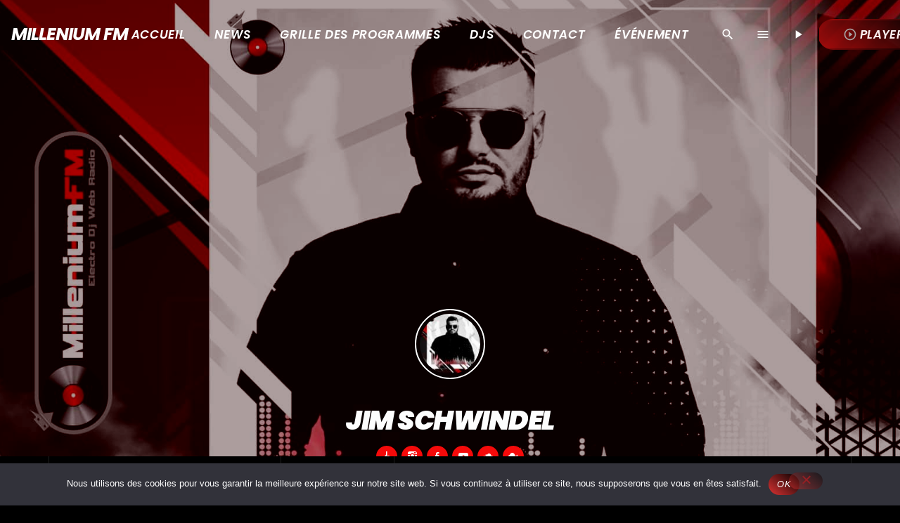

--- FILE ---
content_type: text/html; charset=UTF-8
request_url: https://milleniumfm.fr/members/jim-schwindel/
body_size: 24606
content:
<!doctype html>
<html class="no-js" lang="fr-FR">
	<head>
		<meta charset="UTF-8">
		<meta http-equiv="X-UA-Compatible" content="IE=edge">
		<meta name="viewport" content="width=device-width, initial-scale=1.0">
		<!-- WP HEAD -->
		<meta name='robots' content='index, follow, max-image-preview:large, max-snippet:-1, max-video-preview:-1' />

	<!-- This site is optimized with the Yoast SEO plugin v26.7 - https://yoast.com/wordpress/plugins/seo/ -->
	<title>Jim Schwindel - Millenium FM</title>
	<meta name="description" content="Jim est né dans le sud de la France et depuis le berceau grandit aux rythme du sons des nombreux vinyles écoutés par ses parents..." />
	<link rel="canonical" href="https://milleniumfm.fr/members/jim-schwindel/" />
	<meta property="og:locale" content="fr_FR" />
	<meta property="og:type" content="article" />
	<meta property="og:title" content="Jim Schwindel - Millenium FM" />
	<meta property="og:description" content="Jim est né dans le sud de la France et depuis le berceau grandit aux rythme du sons des nombreux vinyles écoutés par ses parents..." />
	<meta property="og:url" content="https://milleniumfm.fr/members/jim-schwindel/" />
	<meta property="og:site_name" content="Millenium FM" />
	<meta property="article:publisher" content="https://www.facebook.com/Milleniumfm.fr" />
	<meta property="article:modified_time" content="2024-11-12T06:59:12+00:00" />
	<meta property="og:image" content="https://milleniumfm.fr/wp-content/uploads/2022/10/Jim-Schwindel-2.jpg" />
	<meta property="og:image:width" content="1900" />
	<meta property="og:image:height" content="1080" />
	<meta property="og:image:type" content="image/jpeg" />
	<meta name="twitter:card" content="summary_large_image" />
	<meta name="twitter:label1" content="Durée de lecture estimée" />
	<meta name="twitter:data1" content="1 minute" />
	<script type="application/ld+json" class="yoast-schema-graph">{"@context":"https://schema.org","@graph":[{"@type":"WebPage","@id":"https://milleniumfm.fr/members/jim-schwindel/","url":"https://milleniumfm.fr/members/jim-schwindel/","name":"Jim Schwindel - Millenium FM","isPartOf":{"@id":"https://milleniumfm.fr/#website"},"primaryImageOfPage":{"@id":"https://milleniumfm.fr/members/jim-schwindel/#primaryimage"},"image":{"@id":"https://milleniumfm.fr/members/jim-schwindel/#primaryimage"},"thumbnailUrl":"https://milleniumfm.fr/wp-content/uploads/2022/10/Jim-Schwindel-2.jpg","datePublished":"2022-10-12T09:50:31+00:00","dateModified":"2024-11-12T06:59:12+00:00","description":"Jim est né dans le sud de la France et depuis le berceau grandit aux rythme du sons des nombreux vinyles écoutés par ses parents...","breadcrumb":{"@id":"https://milleniumfm.fr/members/jim-schwindel/#breadcrumb"},"inLanguage":"fr-FR","potentialAction":[{"@type":"ReadAction","target":["https://milleniumfm.fr/members/jim-schwindel/"]}]},{"@type":"ImageObject","inLanguage":"fr-FR","@id":"https://milleniumfm.fr/members/jim-schwindel/#primaryimage","url":"https://milleniumfm.fr/wp-content/uploads/2022/10/Jim-Schwindel-2.jpg","contentUrl":"https://milleniumfm.fr/wp-content/uploads/2022/10/Jim-Schwindel-2.jpg","width":1900,"height":1080,"caption":"Jim-Schwindel"},{"@type":"BreadcrumbList","@id":"https://milleniumfm.fr/members/jim-schwindel/#breadcrumb","itemListElement":[{"@type":"ListItem","position":1,"name":"Accueil","item":"https://milleniumfm.fr/"},{"@type":"ListItem","position":2,"name":"Team Members","item":"https://milleniumfm.fr/members/"},{"@type":"ListItem","position":3,"name":"Jim Schwindel"}]},{"@type":"WebSite","@id":"https://milleniumfm.fr/#website","url":"https://milleniumfm.fr/","name":"Millenium FM","description":"La Radio des Musiques électroniques et des Dj&#039;s","publisher":{"@id":"https://milleniumfm.fr/#organization"},"potentialAction":[{"@type":"SearchAction","target":{"@type":"EntryPoint","urlTemplate":"https://milleniumfm.fr/?s={search_term_string}"},"query-input":{"@type":"PropertyValueSpecification","valueRequired":true,"valueName":"search_term_string"}}],"inLanguage":"fr-FR"},{"@type":"Organization","@id":"https://milleniumfm.fr/#organization","name":"MilleniumFM","url":"https://milleniumfm.fr/","logo":{"@type":"ImageObject","inLanguage":"fr-FR","@id":"https://milleniumfm.fr/#/schema/logo/image/","url":"https://milleniumfm.fr/wp-content/uploads/2021/11/Logo-Millenium-FM-header.jpg","contentUrl":"https://milleniumfm.fr/wp-content/uploads/2021/11/Logo-Millenium-FM-header.jpg","width":347,"height":100,"caption":"MilleniumFM"},"image":{"@id":"https://milleniumfm.fr/#/schema/logo/image/"},"sameAs":["https://www.facebook.com/Milleniumfm.fr","https://www.instagram.com/millenium_fm_edjwr/"]}]}</script>
	<!-- / Yoast SEO plugin. -->


<link rel='dns-prefetch' href='//maps.googleapis.com' />
<link rel='dns-prefetch' href='//www.google.com' />
<link rel="alternate" type="application/rss+xml" title="Millenium FM &raquo; Flux" href="https://milleniumfm.fr/feed/" />
<link rel="alternate" type="application/rss+xml" title="Millenium FM &raquo; Flux des commentaires" href="https://milleniumfm.fr/comments/feed/" />
<link rel="alternate" title="oEmbed (JSON)" type="application/json+oembed" href="https://milleniumfm.fr/wp-json/oembed/1.0/embed?url=https%3A%2F%2Fmilleniumfm.fr%2Fmembers%2Fjim-schwindel%2F" />
<link rel="alternate" title="oEmbed (XML)" type="text/xml+oembed" href="https://milleniumfm.fr/wp-json/oembed/1.0/embed?url=https%3A%2F%2Fmilleniumfm.fr%2Fmembers%2Fjim-schwindel%2F&#038;format=xml" />
<style id='wp-img-auto-sizes-contain-inline-css'>
img:is([sizes=auto i],[sizes^="auto," i]){contain-intrinsic-size:3000px 1500px}
/*# sourceURL=wp-img-auto-sizes-contain-inline-css */
</style>
<link rel='stylesheet' id='proradio-reaktions-style-css' href='https://milleniumfm.fr/wp-content/plugins/proradio-reaktions/assets/css/style.css?ver=PR.8.1' media='all' />
<link rel='stylesheet' id='reakticons-css' href='https://milleniumfm.fr/wp-content/plugins/proradio-reaktions/assets/reakticons/styles.css?ver=PR.8.1' media='all' />
<link rel='stylesheet' id='qt-socicon-css' href='https://milleniumfm.fr/wp-content/plugins/proradio-reaktions/assets/qt-socicon/styles.css?ver=PR.6.8.1' media='all' />
<link rel='stylesheet' id='proradio-chartvote-css' href='https://milleniumfm.fr/wp-content/plugins/proradio-chartvote/assets/css/proradio-chartvote.css?ver=PR.6.0.1' media='all' />
<style id='wp-emoji-styles-inline-css'>

	img.wp-smiley, img.emoji {
		display: inline !important;
		border: none !important;
		box-shadow: none !important;
		height: 1em !important;
		width: 1em !important;
		margin: 0 0.07em !important;
		vertical-align: -0.1em !important;
		background: none !important;
		padding: 0 !important;
	}
/*# sourceURL=wp-emoji-styles-inline-css */
</style>
<link rel='stylesheet' id='wp-block-library-css' href='https://milleniumfm.fr/wp-includes/css/dist/block-library/style.min.css?ver=d3a1b8d09f161553c1b2466693ff458e' media='all' />
<style id='wp-block-library-theme-inline-css'>
.wp-block-audio :where(figcaption){color:#555;font-size:13px;text-align:center}.is-dark-theme .wp-block-audio :where(figcaption){color:#ffffffa6}.wp-block-audio{margin:0 0 1em}.wp-block-code{border:1px solid #ccc;border-radius:4px;font-family:Menlo,Consolas,monaco,monospace;padding:.8em 1em}.wp-block-embed :where(figcaption){color:#555;font-size:13px;text-align:center}.is-dark-theme .wp-block-embed :where(figcaption){color:#ffffffa6}.wp-block-embed{margin:0 0 1em}.blocks-gallery-caption{color:#555;font-size:13px;text-align:center}.is-dark-theme .blocks-gallery-caption{color:#ffffffa6}:root :where(.wp-block-image figcaption){color:#555;font-size:13px;text-align:center}.is-dark-theme :root :where(.wp-block-image figcaption){color:#ffffffa6}.wp-block-image{margin:0 0 1em}.wp-block-pullquote{border-bottom:4px solid;border-top:4px solid;color:currentColor;margin-bottom:1.75em}.wp-block-pullquote :where(cite),.wp-block-pullquote :where(footer),.wp-block-pullquote__citation{color:currentColor;font-size:.8125em;font-style:normal;text-transform:uppercase}.wp-block-quote{border-left:.25em solid;margin:0 0 1.75em;padding-left:1em}.wp-block-quote cite,.wp-block-quote footer{color:currentColor;font-size:.8125em;font-style:normal;position:relative}.wp-block-quote:where(.has-text-align-right){border-left:none;border-right:.25em solid;padding-left:0;padding-right:1em}.wp-block-quote:where(.has-text-align-center){border:none;padding-left:0}.wp-block-quote.is-large,.wp-block-quote.is-style-large,.wp-block-quote:where(.is-style-plain){border:none}.wp-block-search .wp-block-search__label{font-weight:700}.wp-block-search__button{border:1px solid #ccc;padding:.375em .625em}:where(.wp-block-group.has-background){padding:1.25em 2.375em}.wp-block-separator.has-css-opacity{opacity:.4}.wp-block-separator{border:none;border-bottom:2px solid;margin-left:auto;margin-right:auto}.wp-block-separator.has-alpha-channel-opacity{opacity:1}.wp-block-separator:not(.is-style-wide):not(.is-style-dots){width:100px}.wp-block-separator.has-background:not(.is-style-dots){border-bottom:none;height:1px}.wp-block-separator.has-background:not(.is-style-wide):not(.is-style-dots){height:2px}.wp-block-table{margin:0 0 1em}.wp-block-table td,.wp-block-table th{word-break:normal}.wp-block-table :where(figcaption){color:#555;font-size:13px;text-align:center}.is-dark-theme .wp-block-table :where(figcaption){color:#ffffffa6}.wp-block-video :where(figcaption){color:#555;font-size:13px;text-align:center}.is-dark-theme .wp-block-video :where(figcaption){color:#ffffffa6}.wp-block-video{margin:0 0 1em}:root :where(.wp-block-template-part.has-background){margin-bottom:0;margin-top:0;padding:1.25em 2.375em}
/*# sourceURL=/wp-includes/css/dist/block-library/theme.min.css */
</style>
<style id='classic-theme-styles-inline-css'>
/*! This file is auto-generated */
.wp-block-button__link{color:#fff;background-color:#32373c;border-radius:9999px;box-shadow:none;text-decoration:none;padding:calc(.667em + 2px) calc(1.333em + 2px);font-size:1.125em}.wp-block-file__button{background:#32373c;color:#fff;text-decoration:none}
/*# sourceURL=/wp-includes/css/classic-themes.min.css */
</style>
<style id='global-styles-inline-css'>
:root{--wp--preset--aspect-ratio--square: 1;--wp--preset--aspect-ratio--4-3: 4/3;--wp--preset--aspect-ratio--3-4: 3/4;--wp--preset--aspect-ratio--3-2: 3/2;--wp--preset--aspect-ratio--2-3: 2/3;--wp--preset--aspect-ratio--16-9: 16/9;--wp--preset--aspect-ratio--9-16: 9/16;--wp--preset--color--black: #000000;--wp--preset--color--cyan-bluish-gray: #abb8c3;--wp--preset--color--white: #ffffff;--wp--preset--color--pale-pink: #f78da7;--wp--preset--color--vivid-red: #cf2e2e;--wp--preset--color--luminous-vivid-orange: #ff6900;--wp--preset--color--luminous-vivid-amber: #fcb900;--wp--preset--color--light-green-cyan: #7bdcb5;--wp--preset--color--vivid-green-cyan: #00d084;--wp--preset--color--pale-cyan-blue: #8ed1fc;--wp--preset--color--vivid-cyan-blue: #0693e3;--wp--preset--color--vivid-purple: #9b51e0;--wp--preset--gradient--vivid-cyan-blue-to-vivid-purple: linear-gradient(135deg,rgb(6,147,227) 0%,rgb(155,81,224) 100%);--wp--preset--gradient--light-green-cyan-to-vivid-green-cyan: linear-gradient(135deg,rgb(122,220,180) 0%,rgb(0,208,130) 100%);--wp--preset--gradient--luminous-vivid-amber-to-luminous-vivid-orange: linear-gradient(135deg,rgb(252,185,0) 0%,rgb(255,105,0) 100%);--wp--preset--gradient--luminous-vivid-orange-to-vivid-red: linear-gradient(135deg,rgb(255,105,0) 0%,rgb(207,46,46) 100%);--wp--preset--gradient--very-light-gray-to-cyan-bluish-gray: linear-gradient(135deg,rgb(238,238,238) 0%,rgb(169,184,195) 100%);--wp--preset--gradient--cool-to-warm-spectrum: linear-gradient(135deg,rgb(74,234,220) 0%,rgb(151,120,209) 20%,rgb(207,42,186) 40%,rgb(238,44,130) 60%,rgb(251,105,98) 80%,rgb(254,248,76) 100%);--wp--preset--gradient--blush-light-purple: linear-gradient(135deg,rgb(255,206,236) 0%,rgb(152,150,240) 100%);--wp--preset--gradient--blush-bordeaux: linear-gradient(135deg,rgb(254,205,165) 0%,rgb(254,45,45) 50%,rgb(107,0,62) 100%);--wp--preset--gradient--luminous-dusk: linear-gradient(135deg,rgb(255,203,112) 0%,rgb(199,81,192) 50%,rgb(65,88,208) 100%);--wp--preset--gradient--pale-ocean: linear-gradient(135deg,rgb(255,245,203) 0%,rgb(182,227,212) 50%,rgb(51,167,181) 100%);--wp--preset--gradient--electric-grass: linear-gradient(135deg,rgb(202,248,128) 0%,rgb(113,206,126) 100%);--wp--preset--gradient--midnight: linear-gradient(135deg,rgb(2,3,129) 0%,rgb(40,116,252) 100%);--wp--preset--font-size--small: 13px;--wp--preset--font-size--medium: 20px;--wp--preset--font-size--large: 36px;--wp--preset--font-size--x-large: 42px;--wp--preset--spacing--20: 0.44rem;--wp--preset--spacing--30: 0.67rem;--wp--preset--spacing--40: 1rem;--wp--preset--spacing--50: 1.5rem;--wp--preset--spacing--60: 2.25rem;--wp--preset--spacing--70: 3.38rem;--wp--preset--spacing--80: 5.06rem;--wp--preset--shadow--natural: 6px 6px 9px rgba(0, 0, 0, 0.2);--wp--preset--shadow--deep: 12px 12px 50px rgba(0, 0, 0, 0.4);--wp--preset--shadow--sharp: 6px 6px 0px rgba(0, 0, 0, 0.2);--wp--preset--shadow--outlined: 6px 6px 0px -3px rgb(255, 255, 255), 6px 6px rgb(0, 0, 0);--wp--preset--shadow--crisp: 6px 6px 0px rgb(0, 0, 0);}:where(.is-layout-flex){gap: 0.5em;}:where(.is-layout-grid){gap: 0.5em;}body .is-layout-flex{display: flex;}.is-layout-flex{flex-wrap: wrap;align-items: center;}.is-layout-flex > :is(*, div){margin: 0;}body .is-layout-grid{display: grid;}.is-layout-grid > :is(*, div){margin: 0;}:where(.wp-block-columns.is-layout-flex){gap: 2em;}:where(.wp-block-columns.is-layout-grid){gap: 2em;}:where(.wp-block-post-template.is-layout-flex){gap: 1.25em;}:where(.wp-block-post-template.is-layout-grid){gap: 1.25em;}.has-black-color{color: var(--wp--preset--color--black) !important;}.has-cyan-bluish-gray-color{color: var(--wp--preset--color--cyan-bluish-gray) !important;}.has-white-color{color: var(--wp--preset--color--white) !important;}.has-pale-pink-color{color: var(--wp--preset--color--pale-pink) !important;}.has-vivid-red-color{color: var(--wp--preset--color--vivid-red) !important;}.has-luminous-vivid-orange-color{color: var(--wp--preset--color--luminous-vivid-orange) !important;}.has-luminous-vivid-amber-color{color: var(--wp--preset--color--luminous-vivid-amber) !important;}.has-light-green-cyan-color{color: var(--wp--preset--color--light-green-cyan) !important;}.has-vivid-green-cyan-color{color: var(--wp--preset--color--vivid-green-cyan) !important;}.has-pale-cyan-blue-color{color: var(--wp--preset--color--pale-cyan-blue) !important;}.has-vivid-cyan-blue-color{color: var(--wp--preset--color--vivid-cyan-blue) !important;}.has-vivid-purple-color{color: var(--wp--preset--color--vivid-purple) !important;}.has-black-background-color{background-color: var(--wp--preset--color--black) !important;}.has-cyan-bluish-gray-background-color{background-color: var(--wp--preset--color--cyan-bluish-gray) !important;}.has-white-background-color{background-color: var(--wp--preset--color--white) !important;}.has-pale-pink-background-color{background-color: var(--wp--preset--color--pale-pink) !important;}.has-vivid-red-background-color{background-color: var(--wp--preset--color--vivid-red) !important;}.has-luminous-vivid-orange-background-color{background-color: var(--wp--preset--color--luminous-vivid-orange) !important;}.has-luminous-vivid-amber-background-color{background-color: var(--wp--preset--color--luminous-vivid-amber) !important;}.has-light-green-cyan-background-color{background-color: var(--wp--preset--color--light-green-cyan) !important;}.has-vivid-green-cyan-background-color{background-color: var(--wp--preset--color--vivid-green-cyan) !important;}.has-pale-cyan-blue-background-color{background-color: var(--wp--preset--color--pale-cyan-blue) !important;}.has-vivid-cyan-blue-background-color{background-color: var(--wp--preset--color--vivid-cyan-blue) !important;}.has-vivid-purple-background-color{background-color: var(--wp--preset--color--vivid-purple) !important;}.has-black-border-color{border-color: var(--wp--preset--color--black) !important;}.has-cyan-bluish-gray-border-color{border-color: var(--wp--preset--color--cyan-bluish-gray) !important;}.has-white-border-color{border-color: var(--wp--preset--color--white) !important;}.has-pale-pink-border-color{border-color: var(--wp--preset--color--pale-pink) !important;}.has-vivid-red-border-color{border-color: var(--wp--preset--color--vivid-red) !important;}.has-luminous-vivid-orange-border-color{border-color: var(--wp--preset--color--luminous-vivid-orange) !important;}.has-luminous-vivid-amber-border-color{border-color: var(--wp--preset--color--luminous-vivid-amber) !important;}.has-light-green-cyan-border-color{border-color: var(--wp--preset--color--light-green-cyan) !important;}.has-vivid-green-cyan-border-color{border-color: var(--wp--preset--color--vivid-green-cyan) !important;}.has-pale-cyan-blue-border-color{border-color: var(--wp--preset--color--pale-cyan-blue) !important;}.has-vivid-cyan-blue-border-color{border-color: var(--wp--preset--color--vivid-cyan-blue) !important;}.has-vivid-purple-border-color{border-color: var(--wp--preset--color--vivid-purple) !important;}.has-vivid-cyan-blue-to-vivid-purple-gradient-background{background: var(--wp--preset--gradient--vivid-cyan-blue-to-vivid-purple) !important;}.has-light-green-cyan-to-vivid-green-cyan-gradient-background{background: var(--wp--preset--gradient--light-green-cyan-to-vivid-green-cyan) !important;}.has-luminous-vivid-amber-to-luminous-vivid-orange-gradient-background{background: var(--wp--preset--gradient--luminous-vivid-amber-to-luminous-vivid-orange) !important;}.has-luminous-vivid-orange-to-vivid-red-gradient-background{background: var(--wp--preset--gradient--luminous-vivid-orange-to-vivid-red) !important;}.has-very-light-gray-to-cyan-bluish-gray-gradient-background{background: var(--wp--preset--gradient--very-light-gray-to-cyan-bluish-gray) !important;}.has-cool-to-warm-spectrum-gradient-background{background: var(--wp--preset--gradient--cool-to-warm-spectrum) !important;}.has-blush-light-purple-gradient-background{background: var(--wp--preset--gradient--blush-light-purple) !important;}.has-blush-bordeaux-gradient-background{background: var(--wp--preset--gradient--blush-bordeaux) !important;}.has-luminous-dusk-gradient-background{background: var(--wp--preset--gradient--luminous-dusk) !important;}.has-pale-ocean-gradient-background{background: var(--wp--preset--gradient--pale-ocean) !important;}.has-electric-grass-gradient-background{background: var(--wp--preset--gradient--electric-grass) !important;}.has-midnight-gradient-background{background: var(--wp--preset--gradient--midnight) !important;}.has-small-font-size{font-size: var(--wp--preset--font-size--small) !important;}.has-medium-font-size{font-size: var(--wp--preset--font-size--medium) !important;}.has-large-font-size{font-size: var(--wp--preset--font-size--large) !important;}.has-x-large-font-size{font-size: var(--wp--preset--font-size--x-large) !important;}
:where(.wp-block-post-template.is-layout-flex){gap: 1.25em;}:where(.wp-block-post-template.is-layout-grid){gap: 1.25em;}
:where(.wp-block-term-template.is-layout-flex){gap: 1.25em;}:where(.wp-block-term-template.is-layout-grid){gap: 1.25em;}
:where(.wp-block-columns.is-layout-flex){gap: 2em;}:where(.wp-block-columns.is-layout-grid){gap: 2em;}
:root :where(.wp-block-pullquote){font-size: 1.5em;line-height: 1.6;}
/*# sourceURL=global-styles-inline-css */
</style>
<link rel='stylesheet' id='contact-form-7-css' href='https://milleniumfm.fr/wp-content/plugins/contact-form-7/includes/css/styles.css?ver=6.1.4' media='all' />
<style id='contact-form-7-inline-css'>
.wpcf7 .wpcf7-recaptcha iframe {margin-bottom: 0;}.wpcf7 .wpcf7-recaptcha[data-align="center"] > div {margin: 0 auto;}.wpcf7 .wpcf7-recaptcha[data-align="right"] > div {margin: 0 0 0 auto;}
/*# sourceURL=contact-form-7-inline-css */
</style>
<link rel='stylesheet' id='cookie-notice-front-css' href='https://milleniumfm.fr/wp-content/plugins/cookie-notice/css/front.min.css?ver=2.5.11' media='all' />
<link rel='stylesheet' id='t2gicons_frontend_Style-css' href='https://milleniumfm.fr/wp-content/plugins/icons2go/inc/../assets/css/t2gicons-frontend.css?ver=d3a1b8d09f161553c1b2466693ff458e' media='all' />
<link rel='stylesheet' id='t2gicons-business-css' href='https://milleniumfm.fr/wp-content/plugins/icons2go/inc/../iconpacks/t2gicons-business/styles.css?ver=d3a1b8d09f161553c1b2466693ff458e' media='all' />
<link rel='stylesheet' id='elementor-icons-css' href='https://milleniumfm.fr/wp-content/plugins/elementor/assets/lib/eicons/css/elementor-icons.min.css?ver=5.45.0' media='all' />
<link rel='stylesheet' id='elementor-frontend-css' href='https://milleniumfm.fr/wp-content/plugins/elementor/assets/css/frontend.min.css?ver=3.34.0' media='all' />
<link rel='stylesheet' id='elementor-post-95-css' href='https://milleniumfm.fr/wp-content/uploads/elementor/css/post-95.css?ver=1767818565' media='all' />
<link rel='stylesheet' id='prdedications-css' href='https://milleniumfm.fr/wp-content/plugins/proradio-dedications/css/prdedications.css?ver=6.0.2' media='all' />
<link rel='stylesheet' id='elementor-post-6983-css' href='https://milleniumfm.fr/wp-content/uploads/elementor/css/post-6983.css?ver=1767818565' media='all' />
<link rel='stylesheet' id='prsidekick-css' href='https://milleniumfm.fr/wp-content/plugins/proradio-sidekick/css/prsidekick.css?ver=8.3' media='all' />
<link rel='stylesheet' id='QtswipeStyle-css' href='https://milleniumfm.fr/wp-content/plugins/proradio-swipebox/swipebox/NEW/css/swipebox.min.css?ver=d3a1b8d09f161553c1b2466693ff458e' media='all' />
<link rel='stylesheet' id='proradio-videogalleries-css' href='https://milleniumfm.fr/wp-content/plugins/proradio-videogalleries/assets/css/proradio-videogalleries.css?ver=PR.2.8' media='all' />
<link rel='stylesheet' id='qtPlacesStyle-css' href='https://milleniumfm.fr/wp-content/plugins/qt-places/inc/frontend/assets/styles.css?ver=d3a1b8d09f161553c1b2466693ff458e' media='all' />
<link rel='stylesheet' id='font-awesome-css' href='https://milleniumfm.fr/wp-content/plugins/elementor/assets/lib/font-awesome/css/font-awesome.min.css?ver=4.7.0' media='all' />
<link rel='stylesheet' id='qtmplayer-socicon-css' href='https://milleniumfm.fr/wp-content/plugins/qtmplayer/assets/css/qtmplayer.css?ver=PR.8.3' media='all' />
<link rel='stylesheet' id='proradio-style-css' href='https://milleniumfm.fr/wp-content/themes/proradio/style.css?ver=d3a1b8d09f161553c1b2466693ff458e' media='all' />
<link rel='stylesheet' id='proradio-child-style-css' href='https://milleniumfm.fr/wp-content/themes/proradio-child/style.css?ver=d3a1b8d09f161553c1b2466693ff458e' media='all' />
<link rel='stylesheet' id='prchat-css-css' href='https://milleniumfm.fr/wp-content/plugins/proradio-simplechat/assets/css/chat.css?ver=1.1' media='all' />
<link rel='stylesheet' id='material-icons-css' href='https://milleniumfm.fr/wp-content/themes/proradio/css/fonts/google-icons/material-icons.css?ver=8.3' media='all' />
<link rel='stylesheet' id='proradio-main-css' href='https://milleniumfm.fr/wp-content/themes/proradio/css/main.css?ver=8.3' media='all' />
<style id='proradio-main-inline-css'>
 .proradio-circlesanimation::before{background: #140b66;}.proradio-circlesanimation::after{background: #e00056;}.proradio-gradprimary{background: #e00056; background: linear-gradient(45deg, #111618 0%, #2e3f4c 100%); filter: progid:DXImageTransform.Microsoft.gradient( startColorstr='#111618', endColorstr='#2e3f4c',GradientType=1 );}.proradio-gradaccent,.proradio-hov{background: linear-gradient(45deg, #f70c0c 0%, #645d60 100%);}.proradio-gradicon::before{background: #f70c0c; background: linear-gradient(45deg, #f70c0c 0%, #645d60 100%); filter: progid:DXImageTransform.Microsoft.gradient( startColorstr='#f70c0c', endColorstr='#645d60',GradientType=1 ); color: #fff; /* No customizer required, always white */ }.proradio-post__title a{background-image: linear-gradient(to right, #f70c0c 50%, #645d60 100%, #fff 100%);}.proradio-stripes__accent{background-image: linear-gradient(135deg, #f70c0c 12.50%, transparent 12.50%, transparent 50%, #f70c0c 50%, #f70c0c 62.50%, transparent 62.50%, transparent 100%); background-size: 5px 5px;}.proradio-menu-horizontal .proradio-menubar > li > ul li a{background-image: linear-gradient(45deg, #f70c0c 0%,#645d60 100%, #fff 100%);}  html body{text-rendering: auto;}  h1, h2, h3, h4, h5, h6{text-rendering: geometricPrecision;}  .proradio-internal-menu,.proradio-capfont, label,.proradio-footer__copy,.proradio-scf,.proradio-btn,.proradio-caption,.proradio-itemmetas,.proradio-menu,.proradio-secondaryhead,.proradio-cats,.proradio-menu-tree , button, input[type="button"], input[type="submit"],.button,.proradio-meta,.proradio-readm,.proradio-navlink{text-rendering: geometricPrecision;}  
/*# sourceURL=proradio-main-inline-css */
</style>
<link rel='stylesheet' id='owl-carousel-css' href='https://milleniumfm.fr/wp-content/themes/proradio/components/owl-carousel/dist/assets/owl.carousel.min.css?ver=2.3.2' media='all' />
<link rel='stylesheet' id='proradio-css' href='https://milleniumfm.fr/wp-content/themes/proradio-child/style.css?ver=8.3' media='all' />
<link rel='stylesheet' id='kirki-styles-css' href='https://milleniumfm.fr?action=kirki-styles&#038;ver=4.1' media='all' />
<link rel='stylesheet' id='elementor-gf-local-roboto-css' href='https://milleniumfm.fr/wp-content/uploads/elementor/google-fonts/css/roboto.css?ver=1757327387' media='all' />
<link rel='stylesheet' id='elementor-gf-local-robotoslab-css' href='https://milleniumfm.fr/wp-content/uploads/elementor/google-fonts/css/robotoslab.css?ver=1757327396' media='all' />
<script src="https://milleniumfm.fr/wp-includes/js/jquery/jquery.min.js?ver=3.7.1" id="jquery-core-js"></script>
<script src="https://milleniumfm.fr/wp-includes/js/jquery/jquery-migrate.min.js?ver=3.4.1" id="jquery-migrate-js"></script>
<script id="cookie-notice-front-js-before">
var cnArgs = {"ajaxUrl":"https:\/\/milleniumfm.fr\/wp-admin\/admin-ajax.php","nonce":"8bf6116e21","hideEffect":"fade","position":"bottom","onScroll":false,"onScrollOffset":100,"onClick":false,"cookieName":"cookie_notice_accepted","cookieTime":2592000,"cookieTimeRejected":2592000,"globalCookie":false,"redirection":false,"cache":false,"revokeCookies":false,"revokeCookiesOpt":"automatic"};

//# sourceURL=cookie-notice-front-js-before
</script>
<script src="https://milleniumfm.fr/wp-content/plugins/cookie-notice/js/front.min.js?ver=2.5.11" id="cookie-notice-front-js"></script>
<script src="https://maps.googleapis.com/maps/api/js?ver=d3a1b8d09f161553c1b2466693ff458e" id="qt-google-maps-js"></script>
<script src="https://www.google.com/jsapi?ver=d3a1b8d09f161553c1b2466693ff458e" id="google-jsapi-js"></script>
<link rel="https://api.w.org/" href="https://milleniumfm.fr/wp-json/" /><link rel="alternate" title="JSON" type="application/json" href="https://milleniumfm.fr/wp-json/wp/v2/members/7171" /><link rel="EditURI" type="application/rsd+xml" title="RSD" href="https://milleniumfm.fr/xmlrpc.php?rsd" />
		<meta property="og:type"		content="article" />
		<meta property="og:url"			content="https://milleniumfm.fr/members/jim-schwindel" />
		<meta property="og:title"		content="Jim Schwindel" />
		<meta property="og:image"	content="https://milleniumfm.fr/wp-content/uploads/2022/10/Jim-Schwindel-2-770x438.jpg" />		<meta property="og:image" content="https://milleniumfm.fr/wp-content/uploads/2022/10/Jim-Schwindel-2-770x438.jpg" /><!-- Saisissez vos scripts ici --><meta name="generator" content="Elementor 3.34.0; settings: css_print_method-external, google_font-enabled, font_display-auto">
			<style>
				.e-con.e-parent:nth-of-type(n+4):not(.e-lazyloaded):not(.e-no-lazyload),
				.e-con.e-parent:nth-of-type(n+4):not(.e-lazyloaded):not(.e-no-lazyload) * {
					background-image: none !important;
				}
				@media screen and (max-height: 1024px) {
					.e-con.e-parent:nth-of-type(n+3):not(.e-lazyloaded):not(.e-no-lazyload),
					.e-con.e-parent:nth-of-type(n+3):not(.e-lazyloaded):not(.e-no-lazyload) * {
						background-image: none !important;
					}
				}
				@media screen and (max-height: 640px) {
					.e-con.e-parent:nth-of-type(n+2):not(.e-lazyloaded):not(.e-no-lazyload),
					.e-con.e-parent:nth-of-type(n+2):not(.e-lazyloaded):not(.e-no-lazyload) * {
						background-image: none !important;
					}
				}
			</style>
			<link rel="icon" href="https://milleniumfm.fr/wp-content/uploads/2017/01/cropped-Vinyl_600x600-removebg-32x32.png" sizes="32x32" />
<link rel="icon" href="https://milleniumfm.fr/wp-content/uploads/2017/01/cropped-Vinyl_600x600-removebg-192x192.png" sizes="192x192" />
<link rel="apple-touch-icon" href="https://milleniumfm.fr/wp-content/uploads/2017/01/cropped-Vinyl_600x600-removebg-180x180.png" />
<meta name="msapplication-TileImage" content="https://milleniumfm.fr/wp-content/uploads/2017/01/cropped-Vinyl_600x600-removebg-270x270.png" />
		<style id="wp-custom-css">
			.proradio-cat-card img {opacity:1;}
#proradio-body a.proradio-cat-card h6 {font-size:16px;text-shadow:1px 2px 14px rgba(0,0,0,0.4);background-color: #101010;display:inline-block;width:auto;padding:3px 10px;border:2px solid #ffffff;}		</style>
				<!-- MEGA FOOTER CUSTOMIZATIONS START ========= -->
		<style id="proradio-megafooter-styles">
				</style>
		<!-- MEGA FOOTER CUSTOMIZATIONS END ========= -->
		
	<!-- PLAYER CUSTOMIZATIONS start ========= -->

	<style>
			</style>

	<!-- PLAYER CUSTOMIZATIONS END ========= -->
	
			<!-- QT Taxonomy Backgorund plugin start ========= -->
		<style>

					</style>
		<!-- QT Taxonomy Backgorund plugin END ========= -->
				<!-- WP HEAD END -->
	</head>
	<body data-rsssl=1 id="proradio-body" class="members-template-default single single-members postid-7171 wp-theme-proradio wp-child-theme-proradio-child cookies-not-set proradio-chartvote-downvote-on qtmplayer__hide-audioblock qtmplayer-visibility-- proradio-body proradio-unscrolled proradio-menu-transp proradio-menu-stick proradio-ajax-pageload proradio-features-protection--enabled elementor-default elementor-kit-95" data-scrollbar data-proradio-autorefreshenabled="60">
				<div id="proradio-global" class="proradio-global proradio-global__sticky">
			<!-- PLAYER SETTINGS: footer --><div id="proradio-playercontainer" class="proradio-playercontainer proradio-playercontainer--footer proradio-playercontainer--regular">
		<div id="qtmplayer-container" class="qtmplayer__container qtmplayer__container--footer">
		<div id="qtmplayer" class="qtmplayer qtmplayer-scrollbarstyle  qtmplayer__nocover" 
			data-qtmplayer-reconnect="1" 
			data-qtmplayer-bufferinglabel="Connection lost, reconnecting..." 
			data-qtmplayer-bufferingfail="Unable to reconnect. Please click play to try again." 

			data-qtmplayer-detailedwaveform="0" data-qtmplayer-startvol="100" data-qtmplayer-debugger="0" data-artwork="1"  data-showplayer="" data-analyzer="" data-autoplay="0" data-hiquality="" data-qtmplayer-api="https://milleniumfm.fr/?qtmplayer_json_data=" data-qtmplayer-smflash="https://milleniumfm.fr/wp-content/plugins/qtmplayer/assets/soundmanager/swf/">
			<div id="qtmplayer-controls"  class="qtmplayer__controls" data-hidetimeout="1000">
	<div class="qtmplayer__controllayer">
		<div class="qtmplayer__basic">
			<a id="qtmplayerPlay" data-qtmplayer-playbtn class="qtmplayer__play qtmplayer-btn-secondary">
				<i class="material-icons" aria-label="Lecture">play_arrow</i>
				<i id="qtmplayerNotif" data-qtmplayerNotif class="qtmplayer__notification"></i>
			</a>
			<div class="qtmplayer__songdata">
				<p class="qtmplayer__title proradio-marquee"></p>
				<p class="qtmplayer__artist proradio-marquee"></p>
			</div>
			<span data-playeropen class="qtmplayer__openbtn"><i class="material-icons">keyboard_arrow_right</i></span>
		</div>
		<div class="qtmplayer__advanced">
			<div class="qtmplayer__covercontainer">
				<a class="qtmplayer__cover"></a>
			</div>
			<div class="qtmplayer__songdatam">
				<p class="qtmplayer__title"></p>
				<p class="qtmplayer__artist"></p>
			</div>


			<div class="qtmplayer__stats">
	<p class="qtmplayer-listeners">Auditeurs: <span ></span></p>
	<p class="qtmplayer-listener_peak">Meilleurs auditeurs : <span ></span></p>
</div>
			<div class="qtmplayer__actions">
									<span class="qtmplayer__spacer"></span>
									<span class="qtmplayer__prev" data-control="prev">
					<i class='material-icons' aria-label="Précédent">skip_previous</i>
				</span>
				<a data-qtmplayer-playbtn class="qtmplayer__playmob">
					<i class="material-icons" aria-hidden="true">play_arrow</i>
					<i id="qtmplayerNotifM" data-qtmplayerNotif class="qtmplayer__notification qtmplayer-content-secondary"></i>
				</a>
				<span class="qtmplayer__next" data-control="next">
					<i class='material-icons' aria-label="Suivant">skip_next</i>
				</span>
				<a id="qtmplayerCart" aria-label="Page du circuit ouvert" href="#" target="_blank" class="qtmplayer__cart ">
					<i class='material-icons'></i>
				</a>
			</div>
			<div class="qtmplayer__trackcontainer">
				<div id="qtmplayerTrackControl" data-qtmplayer-trackcontrol class="qtmplayer__track">
					<span id="qtmplayerTime" class="qtmplayer__time" aria-label="Heure">00:00</span>
					<span id="qtmplayerDuration" class="qtmplayer__length" aria-label="Durée">00:00</span>
					<span id="qtmplayerTrackAdv" class="qtmplayer-track-adv qtmplayer-tbg"></span>
					<span id="qtMplayerBuffer" class="qtmplayer-track-adv qtmplayer-buffer"></span>
					<span id="qtMplayerTadv" data-qtmplayer-trackadv class="qtmplayer-track-adv qtmplayer-content-accent"></span>
					<span id="qtMplayerMiniCue" data-qtmplayer-minicue class="qtmplayer-track-minicue"></span>
									</div>
			</div>
						<span class="qtmplayer__playlistbtn" data-playlistopen aria-label="Lecture">
				<i class='material-icons' aria-label="Ouvrir la Playlist">playlist_play</i>
			</span>
									<span class="qtmplayer__plclose qtmplayer__plclose__adv" data-playeropen>
				<i class='material-icons' aria-label="Close playlist">chevron_left</i>
			</span>
					<div class="qtmplayer__volume qtmplayer-content-primary-light ">
			<i data-qtmplayer-vicon class="material-icons" aria-label="Muteur ou réactivement">volume_up</i>
			<div class="qtmplayer__vcontainer">
				<div data-qtmplayer-vcontrol class="qtmplayer__vcontrol">
					<span data-qtmplayer-vtrack class="qtmplayer__vtrack"></span>
					<span data-qtmplayer-vfill class="qtmplayer__vfill"></span>
					<span data-qtmplayer-vball class="qtmplayer-track-minicue qtmplayer__vball"></span>
				</div>
			</div>
		</div>
					<div class="qtmplayer__bgimg"></div>
		</div>
	</div>
</div>
<div id="qtmplayer-playlistcontainer" class="qtmplayer__playlistcontainer qtmplayer-content-primary">
	<span class="qtmplayer__plclose" data-playlistopen>
		<i class='material-icons' aria-label="Lecture" aria-hidden="true">chevron_left</i>
	</span>
	<div class="qtmplayer__playlistmaster">
		<div class="qtmplayer-column-left">
			<div id="qtmplayer-cover" class="qtmplayer__album">
				<a href="#" class="qtmplayer-btn qtmplayer-btn-ghost qtmplayer-btn-l qtmplayer-albumlink">Aller à l&#039;album</a>
			</div>
		</div>
		<div id="qtmplayer-playlist" class="qtmplayer__playlist qtmplayer-content-primary qtmplayer-column-right">
			<ul class="qtmplayer-playlist">
					<li class="qtmplayer-trackitem ">
		<img src="https://milleniumfm.fr/wp-content/uploads/2017/01/Vinyl_600x600-removebg-100x100.png" alt="cover">		<span 			data-qtmplayer-qtmpid="2968"
						data-qtmplayer-cover="https://milleniumfm.fr/wp-content/uploads/2017/01/Vinyl_600x600-removebg-370x370.png"
						data-qtmplayer-file="https://radio7.pro-fhi.net/live/MilleniumFm"
						data-qtmplayer-file_mobile="https://radio7.pro-fhi.net/live/MilleniumFm"
						data-qtmplayer-title="Millenium FM Electro DJ Webradio"
						data-qtmplayer-artist="Electro DJ Webradio"
						data-qtmplayer-link="https://milleniumfm.fr/radiochannel/milleniumfm-player/"
						data-qtmplayer-buylink="https://milleniumfm.fr/radiochannel/milleniumfm-player/"
						data-qtmplayer-icon="radio"
						data-qtmplayer-type="radio"
						data-qtmplayer-servertype="type-icecast"
						data-qtmplayer-icecasturl="https://radio7.pro-fhi.net:19141/status-json.xsl"
			 class="qtmplayer-play qtmplayer-link-sec qtmplayer-play-btn"><i class='material-icons' aria-label="Lecture">play_arrow</i></span>
		<p>
			<span class="qtmplayer-tit">Millenium FM Electro DJ Webradio</span>
			<span class="qtmplayer-art">Electro DJ Webradio</span>
		</p>
	</li>
				</ul>
		</div>
	</div>
</div>
		</div>
			</div>
	</div>
<div id="proradio-headerbar" class="proradio-headerbar  proradio-headerbar__sticky "  data-proradio-stickyheader >
		<div id="proradio-headerbar-content" class="proradio-headerbar__content proradio-paper">
		<div id="proradio-menu" class="proradio-menu proradio-paper">
	<div class="proradio-menu__cont">
		<h3 class="proradio-menu__logo proradio-left">
			<a class="proradio-logolink" href="https://milleniumfm.fr/" aria-label="Lien vers la maison">
						<span class="proradio-sitename proradio-logo_header_mob">Millenium FM</span>
				<span class="proradio-sitename proradio-logo_header">Millenium FM</span>
				<span class="proradio-sitename proradio-logo_header_transparent">Millenium FM</span>
					</a>
		</h3>

		
					<nav id="proradio-menunav" class="proradio-menu-horizontal proradio-menu-horizontal--default">
				<div class="proradio-menu-horizontal_c">
					<ul id="proradio-menubar" class="proradio-menubar proradio-menubar-default proradio-menustyle-default">
					<li id="menu-item-6869" class="menu-item menu-item-type-post_type menu-item-object-page menu-item-home menu-item-6869"><a href="https://milleniumfm.fr/"><span>ACCUEIL</span></a></li>
<li id="menu-item-6509" class="menu-item menu-item-type-post_type menu-item-object-page menu-item-6509"><a href="https://milleniumfm.fr/blog-news/"><span>NEWS</span></a></li>
<li id="menu-item-6319" class="menu-item menu-item-type-post_type menu-item-object-page menu-item-6319"><a href="https://milleniumfm.fr/grille-des-programmes/"><span>GRILLE DES PROGRAMMES</span></a></li>
<li id="menu-item-6517" class="menu-item menu-item-type-post_type menu-item-object-page menu-item-6517"><a href="https://milleniumfm.fr/djs-residents/"><span>DJs</span></a></li>
<li id="menu-item-6074" class="menu-item menu-item-type-post_type menu-item-object-page menu-item-6074"><a href="https://milleniumfm.fr/contacts/"><span>Contact</span></a></li>
<li id="menu-item-8787" class="menu-item menu-item-type-post_type_archive menu-item-object-event menu-item-8787"><a href="https://milleniumfm.fr/event/"><span>Événement</span></a></li>
					</ul>
				</div>
			</nav>
				
		<div class="proradio-menubtns">
			<div class="proradio-menubtns__c">
			 
				<a class="proradio-btn proradio-btn__r" data-proradio-switch="open" data-proradio-target="#proradio-searchbar"><i class='material-icons'>search</i></a> 
				<a href="#" class="proradio-btn proradio-overlayopen-menu proradio-btn__r " data-proradio-switch="proradio-overlayopen" data-proradio-target="#proradio-body"><span></span><i class="material-icons" aria-label="Ouvrir le menu">menu</i></a> 
<a class="proradio-btn proradio-btn--playmenu proradio-btn__r" href="#" data-qtmplayer-playbtn aria-label="Lecture"><i class='material-icons' aria-hidden="true">play_arrow</i></a><a id="proradioCta" data-width=380 data-height=560 class="proradio-btn proradio-btn-primary  proradio-btn-ctaheader proradio-hide-on-small-only  proradio-popupwindow proradio-icon-l"  href="https://milleniumfm.fr?proradio-popup=1"><i class="material-icons" aria-hidden="true">play_circle_outline</i> Player</a>			</div>

		</div>


		


	</div>

		<nav id="proradio-searchbar" class="proradio-searchbar proradio-paper">
		<div class="proradio-searchbar__cont">
			<form action="https://milleniumfm.fr/" role="search" class="proradio-search-ajax">
				<input  aria-label="Zone de saisie de recherche" name="s" type="text" placeholder="Rechercher" value="" />
				<button  aria-label="Envoyer" type="submit" name="Envoyer" class="proradio-btn proradio-icon-l proradio-hide-on-small-only proradio-btn-primary" value="Rechercher" ><i class="material-icons"  aria-label="Rechercher">search</i> Rechercher</button>
			</form>
			<a href="#" class="proradio-btn proradio-btn__r"  data-proradio-switch="open" data-proradio-target="#proradio-searchbar"> <i class="material-icons"  aria-label="Fermer la recherche">close</i></a>
		</div>
	</nav>
	</div>
	</div>
</div>
<nav id="proradio-overlay" class="proradio-overlay proradio-paper ">
	<div class="proradio-overlay__closebar">

	
	 <span class="proradio-btn proradio-btn__r"  data-proradio-switch="proradio-overlayopen" data-proradio-target="#proradio-body"> <i class="material-icons">close</i></span>
	</div>


		<div class="proradio-hide-on-large-only">
			<div class="proradio-sidebar__offcanvas">
	<a id="proradioCta" target=_blank class="proradio-btn proradio-btn-primary proradio-btn__full proradio-btn-ctaheader proradio-hide-on-med-and-up  proradio-icon-l"  href="https://milleniumfm.fr?proradio-popup=1"><i class="material-icons" aria-hidden="true">play_circle_outline</i> Player</a>
	</div>
						<ul id="proradio-menu-tree-default" class=" proradio-menu-tree">
				<li class="menu-item menu-item-type-post_type menu-item-object-page menu-item-home menu-item-6869"><a href="https://milleniumfm.fr/"><span>ACCUEIL</span></a></li>
<li class="menu-item menu-item-type-post_type menu-item-object-page menu-item-6509"><a href="https://milleniumfm.fr/blog-news/"><span>NEWS</span></a></li>
<li class="menu-item menu-item-type-post_type menu-item-object-page menu-item-6319"><a href="https://milleniumfm.fr/grille-des-programmes/"><span>GRILLE DES PROGRAMMES</span></a></li>
<li class="menu-item menu-item-type-post_type menu-item-object-page menu-item-6517"><a href="https://milleniumfm.fr/djs-residents/"><span>DJs</span></a></li>
<li class="menu-item menu-item-type-post_type menu-item-object-page menu-item-6074"><a href="https://milleniumfm.fr/contacts/"><span>Contact</span></a></li>
<li class="menu-item menu-item-type-post_type_archive menu-item-object-event menu-item-8787"><a href="https://milleniumfm.fr/event/"><span>Événement</span></a></li>
			</ul>
						<ul class="proradio-menu-tree proradio-menu-tree__secondary">
							</ul>
				</div>
		<div class="proradio-hide-on-large-and-down">
			</div>
			<div id="proradio-sidebar-offcanvas" role="complementary" class="proradio-sidebar proradio-sidebar__secondary proradio-sidebar__offcanvas">
			<ul class="proradio-row">
				<li id="proradio_widgets-widget-1" class="proradio-widget proradio-col proradio-s12 proradio-m12 proradio-l12  proradio_widgets"><h6 class="proradio-widget__title proradio-caption proradio-caption__s proradio-anim" data-qtwaypoints-offset="30" data-qtwaypoints><span>Upcoming shows</span></h6>		<div class="qt-widget-chart">
			<article class="proradio-post proradio-post__inline proradio-paper post-7776 shows type-shows status-publish has-post-thumbnail hentry genre-edm genre-urban-hits" data-qtwaypoints>
		<a class="proradio-thumb proradio-duotone" href="https://milleniumfm.fr/shows/tous-les-rythmes-dans-ta-radio-laprem/">
		<img width="100" height="100" src="https://milleniumfm.fr/wp-content/uploads/2022/10/L-APREM-TOUS-LES-RYTHMES-100x100.jpg" class="proradio-post__thumb wp-post-image" alt="L&rsquo;Aprem, Tous les Rythmes" decoding="async" srcset="https://milleniumfm.fr/wp-content/uploads/2022/10/L-APREM-TOUS-LES-RYTHMES-100x100.jpg 100w, https://milleniumfm.fr/wp-content/uploads/2022/10/L-APREM-TOUS-LES-RYTHMES-150x150.jpg 150w, https://milleniumfm.fr/wp-content/uploads/2022/10/L-APREM-TOUS-LES-RYTHMES-370x370.jpg 370w" sizes="(max-width: 100px) 100vw, 100px" />	</a>
		<h6><a class="proradio-cutme-t-2" href="https://milleniumfm.fr/shows/tous-les-rythmes-dans-ta-radio-laprem/">L&rsquo;Aprem, Tous les Rythmes</a></h6>
		<p class="proradio-meta proradio-small">
			15:00 - 17:00		</p>
</article><article class="proradio-post proradio-post__inline proradio-paper post-7770 shows type-shows status-publish has-post-thumbnail hentry genre-hits genre-latin-house genre-urban-hits" data-qtwaypoints>
		<a class="proradio-thumb proradio-duotone" href="https://milleniumfm.fr/shows/le-meilleur-des-hits-la-soiree-17-19/">
		<img width="100" height="100" src="https://milleniumfm.fr/wp-content/uploads/2022/10/LA-SOIREE-100-HITS-100x100.jpg" class="proradio-post__thumb wp-post-image" alt="La Soirée, 100% Hits" decoding="async" srcset="https://milleniumfm.fr/wp-content/uploads/2022/10/LA-SOIREE-100-HITS-100x100.jpg 100w, https://milleniumfm.fr/wp-content/uploads/2022/10/LA-SOIREE-100-HITS-150x150.jpg 150w, https://milleniumfm.fr/wp-content/uploads/2022/10/LA-SOIREE-100-HITS-370x370.jpg 370w" sizes="(max-width: 100px) 100vw, 100px" />	</a>
		<h6><a class="proradio-cutme-t-2" href="https://milleniumfm.fr/shows/le-meilleur-des-hits-la-soiree-17-19/">La Soirée, 100% Hits</a></h6>
		<p class="proradio-meta proradio-small">
			17:00 - 19:00		</p>
</article><article class="proradio-post proradio-post__inline proradio-paper post-7281 shows type-shows status-publish has-post-thumbnail hentry genre-deep-house genre-house genre-techno" data-qtwaypoints>
		<a class="proradio-thumb proradio-duotone" href="https://milleniumfm.fr/shows/house-nation/">
		<img width="100" height="100" src="https://milleniumfm.fr/wp-content/uploads/2022/10/Esteban-House-Nation-1-100x100.jpg" class="proradio-post__thumb wp-post-image" alt="House Nation" decoding="async" srcset="https://milleniumfm.fr/wp-content/uploads/2022/10/Esteban-House-Nation-1-100x100.jpg 100w, https://milleniumfm.fr/wp-content/uploads/2022/10/Esteban-House-Nation-1-150x150.jpg 150w, https://milleniumfm.fr/wp-content/uploads/2022/10/Esteban-House-Nation-1-370x370.jpg 370w" sizes="(max-width: 100px) 100vw, 100px" />	</a>
		<h6><a class="proradio-cutme-t-2" href="https://milleniumfm.fr/shows/house-nation/">House Nation</a></h6>
		<p class="proradio-meta proradio-small">
			19:00 - 21:00		</p>
</article>		</div>
		</li>			</ul>
		</div>
		

						<div class="proradio-overlay__social">
												<a href="https://tunein.com/radio/Millenium-Fm-Electro-Dj-WebRadio-s258127/" class="qt-disableembedding proradio-soc-icon" target="_blank"><i class="qt-socicon-tunein qt-socialicon"></i></a>
												<a href="https://open.spotify.com/playlist/7fR5RSWLkywUUZKjvwNv6X" class="qt-disableembedding proradio-soc-icon" target="_blank"><i class="qt-socicon-spotify qt-socialicon"></i></a>
												<a href="https://www.instagram.com/millenium_fm_edjwr/" class="qt-disableembedding proradio-soc-icon" target="_blank"><i class="qt-socicon-instagram qt-socialicon"></i></a>
												<a href="https://www.facebook.com/Milleniumfm.fr" class="qt-disableembedding proradio-soc-icon" target="_blank"><i class="qt-socicon-facebook qt-socialicon"></i></a>
												<a href="https://play.google.com/store/apps/details?id=com.milleniumfmelectrodj.radio" class="qt-disableembedding proradio-soc-icon" target="_blank"><i class="qt-socicon-android qt-socialicon"></i></a>
												<a href="https://www.amazon.fr/Millenium-FM-Electro-DJ-Webradio/dp/B0BPH7G5ZX" class="qt-disableembedding proradio-soc-icon" target="_blank"><i class="qt-socicon-amazon qt-socialicon"></i></a>
												<a href="https://play.google.com/store/apps/details?id=com.amazon.dee.app&#038;fbclid=IwAR2lnQaHVW_HwsEy2EWE2dL9Js8uHtN7Fva5EMscjm52x2XiMhV6RmV2WHk&#038;pli=1" class="qt-disableembedding proradio-soc-icon" target="_blank"><i class="qt-socicon-alexa qt-socialicon"></i></a>
											</div>
					</nav>
<div class="proradio-overlay__pagemask" data-proradio-switch="proradio-overlayopen" data-proradio-target="#proradio-body"></div>














			
			<div id="proradio-ajax-master" class="proradio-master">				<div class="proradio-infoajax" data-proradio-pageid="7171" data-proradio-posttype="members">
								</div>
				<div id="proradio-pagecontent" class="proradio-pagecontent proradio-single proradio-single__nosidebar">
			<div class="proradio-pageheader-container">
				<div class="proradio-pageheader proradio-pageheader--animate proradio-pageheader__member proradio-primary">
		<div class="proradio-pageheader__contents proradio-negative">
			<div class="proradio-container">
									<span class="proradio-pageheader__thumb">
						<img loading="lazy" width="100" height="100" src="https://milleniumfm.fr/wp-content/uploads/2022/10/Jim-Schwindel-2-100x100.jpg" class="proradio-thumb-round wp-post-image" alt="Jim-Schwindel" decoding="async" srcset="https://milleniumfm.fr/wp-content/uploads/2022/10/Jim-Schwindel-2-100x100.jpg 100w, https://milleniumfm.fr/wp-content/uploads/2022/10/Jim-Schwindel-2-150x150.jpg 150w, https://milleniumfm.fr/wp-content/uploads/2022/10/Jim-Schwindel-2-370x370.jpg 370w" sizes="(max-width: 100px) 100vw, 100px" />					</span>
									<h5 class="proradio-capfont proradio-pageheader__sub">
									</h5>
				
				<h1 class="proradio-pagecaption"  data-proradio-text="Jim Schwindel">Jim Schwindel</h1>
					<div class="proradio-post__social">
		<a href="https://www.beatport.com/artist/jim-schwindel/241872" class="noembed" target="_blank"><i class="qt-socicon-beatport"></i></a><a href="https://www.instagram.com/jim_schwindel/" class="noembed" target="_blank"><i class="qt-socicon-instagram"></i></a><a href="https://m.facebook.com/Jim.Schwindel.Official" class="noembed" target="_blank"><i class="qt-socicon-facebook"></i></a><a href="https://www.youtube.com/channel/UCQGxUnVeQHX_WPTe4OXTsTg?app=desktop" class="noembed" target="_blank"><i class="qt-socicon-youtube"></i></a><a href="https://soundcloud.com/jimsch" class="noembed" target="_blank"><i class="qt-socicon-soundcloud"></i></a><a href="https://www.mixcloud.com/JIMSCHWINDEL/" class="noembed" target="_blank"><i class="qt-socicon-mixcloud"></i></a>	</div>
					
				
					<i class="proradio-decor proradio-center"></i>
					
				
			</div>
				<div class="proradio-mscroll-container">
		<a id="proradio-scroller-cue" href="#proradio-scroller-cue" class="proradio-mscroll">
			<div class="proradio-mscroll__mouse">
				<div class="proradio-mscroll__wheel"></div>
			</div>
			<div>
				<span class="proradio-mscroll__arrows proradio-mscroll__unu"></span>
				<span class="proradio-mscroll__arrows proradio-mscroll__doi"></span>
				<span class="proradio-mscroll__arrows proradio-mscroll__trei"></span>
			</div>
		</a>
	</div>
			</div>

		
		<div class="proradio-bgimg proradio-bgimg__parallax proradio-greyscale 
  proradio-duotone " data-proradio-parallax>
			<img data-stellar-ratio="0.6" data-stellar-horizontal-offset="0" data-stellar-vertical-offset="-21" src="https://milleniumfm.fr/wp-content/uploads/2022/10/Jim-Schwindel-2.jpg" alt="Arrière-plan">
		</div>
		 
<div class="proradio-grad-layer"></div>
	<div class="proradio-dark-layer"></div>
		
	</div>
			</div>
		<div class="proradio-maincontent proradio-bg">
			<div class="proradio-section proradio-paper">
				<div class="proradio-container">

										
					<div class="proradio-entrycontent">



						<div class="proradio-container">
								<div id="afdea17bfd718aff70baebe31775da15" class="proradio-sc-archive-posthero">
				<article id="post-hero-7299" class="proradio-post proradio-post__hero  post-7299 shows type-shows status-publish has-post-thumbnail hentry genre-electronic genre-hard-house genre-tech-house genre-techno" data-qtwaypoints>
	<div class="proradio-bgimg proradio-duotone">
			<img loading="lazy" width="1170" height="665" src="https://milleniumfm.fr/wp-content/uploads/2022/10/Jim-Schwindel-Underground-Game-1170x665.jpg" class="proradio-post__thumb wp-post-image" alt="Jim-Schwindel----Underground-Game" decoding="async" srcset="https://milleniumfm.fr/wp-content/uploads/2022/10/Jim-Schwindel-Underground-Game-1170x665.jpg 1170w, https://milleniumfm.fr/wp-content/uploads/2022/10/Jim-Schwindel-Underground-Game-770x438.jpg 770w, https://milleniumfm.fr/wp-content/uploads/2022/10/Jim-Schwindel-Underground-Game-768x437.jpg 768w, https://milleniumfm.fr/wp-content/uploads/2022/10/Jim-Schwindel-Underground-Game-1536x873.jpg 1536w, https://milleniumfm.fr/wp-content/uploads/2022/10/Jim-Schwindel-Underground-Game.jpg 1900w" sizes="(max-width: 1170px) 100vw, 1170px" />		</div>
	<div class="proradio-post__header proradio-darkbg proradio-negative">
		
		<div class="proradio-post__headercont proradio-container">
			<div class="proradio-actions__cont">
	<div class="proradio-actions">
			
				<a href="https://milleniumfm.fr/shows/underground-game/" class="proradio-actionicon"><i class="material-icons">insert_link</i></a>
			

				<span class="proradio-actions__a1">		<a data-ttgreaktions-shareboxfull="{&quot;id&quot;:&quot;7299&quot;,&quot;shared&quot;:&quot;https:\/\/milleniumfm.fr\/shows\/underground-game\/&quot;,&quot;title&quot;:&quot;Underground Game&quot;,&quot;finalUrl&quot;:&quot;https:\/\/milleniumfm.fr\/shows\/underground-game\/?id=7299&amp;reaktions-share-fullpage=7299&amp;noajax=1&amp;label=Partager&amp;btnclass=proradio-btn  proradio-btn__r&amp;secure=dc40888031&quot;}" href="#nojax" class="proradio_reaktions-link ">
			<span class="qtli"><i class="reakticons-share"></i></span><span class="count">2</span>
		</a>
		</span>
		

				<span class="proradio-actions__a2">		<a data-ttgreaktions-lovelink class="proradio_reaktions-link " data-post_id="7299" href="#">
	        <span class="qtli"><i class="reakticons-heart"></i></span><span class="qtli count">16</span>
	    </a>
		</span>
			</div>
</div>


			<a class="proradio-post__header__link" href="https://milleniumfm.fr/shows/underground-game/"></a>
			<div class="proradio-post__hero__caption">
				
				<p class="proradio-cats">
					<a href="https://milleniumfm.fr/showgenre/electronic/" class="proradio-catid-138">Electronic</a>									</p>
				<h2 class="proradio-post__title proradio-cutme-t-3" ><a href="https://milleniumfm.fr/shows/underground-game/">Underground Game</a></h2>
				
									<div class="proradio-excerpt">
						<p>
						DJ : Jim Schwindel Show : THE UNDERGROUND GAME Lieu : Dijon (21 – Côte d’or) Horaire : Tous les 2ème et 4ème Jeudis de 22h00 à 23h00 Genre : Electro, Tech-House, Techno, Hardstyle						</p>
					</div>
								</div>
		</div>
	</div>
</article></div>					</div>
					<hr class="proradio-spacer-s">
					<hr class="proradio-spacer-s">
					<p><strong>Jim</strong> est né dans le sud de la France et depuis le berceau grandit aux rythme du sons des nombreux vinyles écoutés par ses parents. C’est dans les années 2000 qu’il se lance dans la musique électronique en tant que DJ, dans de nombreux endroits de la Côte d’Azur sous le nom de D’Faz. Mais c’est à partir de 2012 qu’il passe à un niveau supérieur en distribuant sa musique sur des labels indépendants renommés (Allemagne, Argentine, France, Italie… )</p>
<p>Son attention et ses sources d&rsquo;inspiration se portent alors sur des d’artistes de renom, comme Max Cooper, avec son EP Space Alchemy, grâce auquel il a pu se positionner dans les charts. Mais aussi, le duo new-yorkais Fischerspooner, avec qui ils produisent le remix du titre « TopBrazil » en 2019 et le remix de leur titre mémorable « Emerge » qui sortira en décembre 2020. L’année 2021 marquera un tournant dans sa carrière avec son titre « Colibri » sur le label allemand TraumSchallplatten. Animée par une énergie créatrice, sa musique alterne entre rythmes techno et mélodies complexes, aux formes profondes remplies de couleur&#8230;</p>
	<div class="proradio-entrycontent__footer">
		<div class="proradio-entrycontent__share">
			<a class="proradio-popupwindow proradio-reaktions-btn ttg-btn-share ttg-btn-shareaction proradio-btn tooltipped ttg-bg__pinterest" href="https://pinterest.com/pin/create/button/?media=https://milleniumfm.fr/wp-content/uploads/2022/10/Jim-Schwindel-2-1170x665.jpg&#038;url=https://milleniumfm.fr/members/jim-schwindel/&#038;description=Jim%20Schwindel" target="_blank"><i class="qt-socicon-pinterest"></i></a><a class="proradio-popupwindow proradio-reaktions-btn ttg-btn-share ttg-btn-shareaction proradio-btn tooltipped ttg-bg__facebook" href="https://www.facebook.com/sharer/sharer.php?u=https://milleniumfm.fr/members/jim-schwindel/&#038;title=Jim%20Schwindel" target="_blank"><i class="qt-socicon-facebook"></i></a><a class="proradio-popupwindow proradio-reaktions-btn ttg-btn-share ttg-btn-shareaction proradio-btn tooltipped ttg-bg__twitter" href="https://x.com/share?url=https://milleniumfm.fr/members/jim-schwindel/&#038;text=Jim+Schwindel" target="_blank"><i class="qt-socicon-twitter"></i></a><a class="proradio-popupwindow proradio-reaktions-btn ttg-btn-share ttg-btn-shareaction proradio-btn tooltipped ttg-bg__linkedin" href="https://www.linkedin.com/sharing/share-offsite/?url=https://milleniumfm.fr/members/jim-schwindel/" target="_blank"><i class="qt-socicon-linkedin"></i></a><a class="proradio-popupwindow proradio-reaktions-btn ttg-btn-share ttg-btn-shareaction proradio-btn tooltipped ttg-bg__email" href="mailto:info@example.com?&subject=Jim Schwindel&body=https://milleniumfm.fr/members/jim-schwindel/" target="_blank"><i class="material-icons">email</i></a><a class="proradio-popupwindow proradio-reaktions-btn ttg-btn-share ttg-btn-shareaction proradio-btn tooltipped ttg-bg__tumblr" href="https://tumblr.com/share/link?url=https://milleniumfm.fr/members/jim-schwindel/&#038;name=Jim%20Schwindel" target="_blank"><i class="qt-socicon-tumblr"></i></a><a class="proradio-popupwindow proradio-reaktions-btn ttg-btn-share ttg-btn-shareaction proradio-btn tooltipped ttg-bg__whatsapp" href="https://wa.me/?text=Jim+Schwindel+-+https://milleniumfm.fr/members/jim-schwindel/"><i class="qt-socicon-whatsapp"></i></a><a class="proradio-popupwindow proradio-reaktions-btn ttg-btn-share ttg-btn-shareaction proradio-btn tooltipped ttg-bg__telegram" href="https://t.me/share/url?url=https%3A%2F%2Fmilleniumfm.fr%2Fmembers%2Fjim-schwindel%2F&text=Jim+Schwindel"><i class="qt-socicon-telegram"></i></a>		</div>
		<div class="proradio-entrycontent__rating">
			<span 
		data-novote="Already voted!" 
			data-thanks="Thanks" 
			data-single="rating" 
			data-multi="ratings"
			data-before="On"
			class="ttg-Ratings-Feedback ttg-Ratings-Amount proradio-reaktions proradio-reaktions-btn proradio-reaktions-readonly">Rate it</span>			<form data-postid="7171" class="proradio-reaktions proradio-reaktions-rating ">
				<div class="proradio-reaktions-stars">
					<input type="radio" name="proradio-reaktions-star" class="proradio-reaktions-star-1" value="1" id="6967b3e8d47eaproradio-reaktions-star-1" /><label class="proradio-reaktions-star-1" for="6967b3e8d47eaproradio-reaktions-star-1">1</label>
					<input type="radio" name="proradio-reaktions-star" class="proradio-reaktions-star-2" value="2" id="6967b3e8d47eaproradio-reaktions-star-2" /><label class="proradio-reaktions-star-2" for="6967b3e8d47eaproradio-reaktions-star-2">2</label>
					<input type="radio" name="proradio-reaktions-star" class="proradio-reaktions-star-3" value="3" id="6967b3e8d47eaproradio-reaktions-star-3" /><label class="proradio-reaktions-star-3" for="6967b3e8d47eaproradio-reaktions-star-3">3</label>
					<input type="radio" name="proradio-reaktions-star" class="proradio-reaktions-star-4" value="4" id="6967b3e8d47eaproradio-reaktions-star-4" /><label class="proradio-reaktions-star-4" for="6967b3e8d47eaproradio-reaktions-star-4">4</label>
					<input type="radio" name="proradio-reaktions-star" class="proradio-reaktions-star-5" value="5" id="6967b3e8d47eaproradio-reaktions-star-5" /><label class="proradio-reaktions-star-5" for="6967b3e8d47eaproradio-reaktions-star-5">5</label>
					<span></span>
				</div>
			</form>
				</div>
	</div>
								<hr class="proradio-spacer-s">
							<p class="proradio-tags">
							<a href="https://milleniumfm.fr/membertype/dj/" class="proradio-catid-136">Dj</a>							</p>
												</div>

										
				</div>
			</div>
		</div>
			</div>
	
						<div id="proradio-megafooter" class="proradio-megafooter__container">
									<div id='proradio-megafooter-item-6983' class="proradio-megafooter__item post-6983 proradio-megafooter type-proradio-megafooter status-publish hentry" >
						<div class="proradio-megafooter__itemcontent">
									<div data-elementor-type="wp-post" data-elementor-id="6983" class="elementor elementor-6983">
						<section class="elementor-section elementor-top-section elementor-element elementor-element-e8a4a64 elementor-section-boxed elementor-section-height-default elementor-section-height-default" data-id="e8a4a64" data-element_type="section" data-settings="{&quot;background_background&quot;:&quot;classic&quot;}">
						<div class="elementor-container elementor-column-gap-default">
					<div class="elementor-column elementor-col-25 elementor-top-column elementor-element elementor-element-cd52227" data-id="cd52227" data-element_type="column">
			<div class="elementor-widget-wrap elementor-element-populated">
						<div class="elementor-element elementor-element-41bab44 elementor-widget elementor-widget-heading" data-id="41bab44" data-element_type="widget" data-widget_type="heading.default">
				<div class="elementor-widget-container">
					<h5 class="elementor-heading-title elementor-size-default">MENU</h5>				</div>
				</div>
				<div class="elementor-element elementor-element-e1f405b elementor-widget elementor-widget-wp-widget-nav_menu" data-id="e1f405b" data-element_type="widget" data-widget_type="wp-widget-nav_menu.default">
				<div class="elementor-widget-container">
					<div class="menu-main-container"><ul id="menu-main-3" class="menu"><li class="menu-item menu-item-type-post_type menu-item-object-page menu-item-home menu-item-6869"><a href="https://milleniumfm.fr/"><span>ACCUEIL</span></a></li>
<li class="menu-item menu-item-type-post_type menu-item-object-page menu-item-6509"><a href="https://milleniumfm.fr/blog-news/"><span>NEWS</span></a></li>
<li class="menu-item menu-item-type-post_type menu-item-object-page menu-item-6319"><a href="https://milleniumfm.fr/grille-des-programmes/"><span>GRILLE DES PROGRAMMES</span></a></li>
<li class="menu-item menu-item-type-post_type menu-item-object-page menu-item-6517"><a href="https://milleniumfm.fr/djs-residents/"><span>DJs</span></a></li>
<li class="menu-item menu-item-type-post_type menu-item-object-page menu-item-6074"><a href="https://milleniumfm.fr/contacts/"><span>Contact</span></a></li>
<li class="menu-item menu-item-type-post_type_archive menu-item-object-event menu-item-8787"><a href="https://milleniumfm.fr/event/"><span>Événement</span></a></li>
</ul></div>				</div>
				</div>
					</div>
		</div>
				<div class="elementor-column elementor-col-25 elementor-top-column elementor-element elementor-element-efeedb9" data-id="efeedb9" data-element_type="column">
			<div class="elementor-widget-wrap elementor-element-populated">
						<div class="elementor-element elementor-element-a4f374b elementor-widget elementor-widget-heading" data-id="a4f374b" data-element_type="widget" data-widget_type="heading.default">
				<div class="elementor-widget-container">
					<h5 class="elementor-heading-title elementor-size-default">mentions légales</h5>				</div>
				</div>
				<div class="elementor-element elementor-element-93c0062 elementor-widget elementor-widget-heading" data-id="93c0062" data-element_type="widget" data-widget_type="heading.default">
				<div class="elementor-widget-container">
					<h2 class="elementor-heading-title elementor-size-small"><a href="https://milleniumfm.fr/mentions-legales" target="_blank">Mentions légales</a></h2>				</div>
				</div>
					</div>
		</div>
				<div class="elementor-column elementor-col-25 elementor-top-column elementor-element elementor-element-1ff97e7" data-id="1ff97e7" data-element_type="column">
			<div class="elementor-widget-wrap elementor-element-populated">
						<div class="elementor-element elementor-element-210fa0b elementor-widget elementor-widget-heading" data-id="210fa0b" data-element_type="widget" data-widget_type="heading.default">
				<div class="elementor-widget-container">
					<h5 class="elementor-heading-title elementor-size-default">les applications</h5>				</div>
				</div>
				<div class="elementor-element elementor-element-fd53361 elementor-widget elementor-widget-image" data-id="fd53361" data-element_type="widget" data-widget_type="image.default">
				<div class="elementor-widget-container">
																<a href="https://play.google.com/store/apps/details?id=com.milleniumfmelectrodj.radio&#038;fbclid=IwAR2Pbp8Iin6-tMR54qyJSn4eHVobYiBafBrw_B9RJU1tlTPGTJ8Wfmznoms" target="_blank">
							<img loading="lazy" decoding="async" width="200" height="58" src="https://milleniumfm.fr/wp-content/uploads/2021/11/googleplay-1.png" class="attachment-large size-large wp-image-8941" alt="" />								</a>
															</div>
				</div>
				<div class="elementor-element elementor-element-fa0001b elementor-widget elementor-widget-image" data-id="fa0001b" data-element_type="widget" data-widget_type="image.default">
				<div class="elementor-widget-container">
																<a href="https://apps.apple.com/fr/app/millenium-fm/id1661995449" target="_blank">
							<img loading="lazy" decoding="async" width="200" height="58" src="https://milleniumfm.fr/wp-content/uploads/2021/11/applestore.png" class="attachment-large size-large wp-image-8937" alt="" />								</a>
															</div>
				</div>
				<div class="elementor-element elementor-element-bf30bf8 elementor-widget elementor-widget-image" data-id="bf30bf8" data-element_type="widget" data-widget_type="image.default">
				<div class="elementor-widget-container">
																<a href="https://tunein.com/radio/Millenium-Fm-Electro-Dj-WebRadio-s258127/" target="_blank">
							<img loading="lazy" decoding="async" width="200" height="58" src="https://milleniumfm.fr/wp-content/uploads/2021/11/tunein.png" class="attachment-large size-large wp-image-8003" alt="" />								</a>
															</div>
				</div>
				<div class="elementor-element elementor-element-f9e725b elementor-widget elementor-widget-image" data-id="f9e725b" data-element_type="widget" data-widget_type="image.default">
				<div class="elementor-widget-container">
																<a href="https://mytuner-radio.com/fr/radio/millenium-fm-electro-dj-web-radio-470601/" target="_blank">
							<img loading="lazy" decoding="async" width="200" height="58" src="https://milleniumfm.fr/wp-content/uploads/2021/11/mytunerlogowhite.png" class="attachment-large size-large wp-image-7999" alt="" />								</a>
															</div>
				</div>
				<div class="elementor-element elementor-element-6953658 elementor-widget elementor-widget-image" data-id="6953658" data-element_type="widget" data-widget_type="image.default">
				<div class="elementor-widget-container">
																<a href="https://play.google.com/store/apps/details?id=com.amazon.dee.app&#038;fbclid=IwAR2lnQaHVW_HwsEy2EWE2dL9Js8uHtN7Fva5EMscjm52x2XiMhV6RmV2WHk&#038;pli=1" target="_blank">
							<img loading="lazy" decoding="async" width="200" height="58" src="https://milleniumfm.fr/wp-content/uploads/2021/11/alexa-1.png" class="attachment-large size-large wp-image-8593" alt="" />								</a>
															</div>
				</div>
					</div>
		</div>
				<div class="elementor-column elementor-col-25 elementor-top-column elementor-element elementor-element-7957d11" data-id="7957d11" data-element_type="column">
			<div class="elementor-widget-wrap elementor-element-populated">
						<div class="elementor-element elementor-element-d032036 elementor-widget elementor-widget-heading" data-id="d032036" data-element_type="widget" data-widget_type="heading.default">
				<div class="elementor-widget-container">
					<h5 class="elementor-heading-title elementor-size-default">SPONSORs</h5>				</div>
				</div>
				<div class="elementor-element elementor-element-9bdb16c elementor-widget elementor-widget-proradio-elementor-sponsors" data-id="9bdb16c" data-element_type="widget" data-widget_type="proradio-elementor-sponsors.default">
				<div class="elementor-widget-container">
								<div id="gridqt-post-carousel-69836967b3e8db1d9" class="proradio-owl-sponsorcarousel ">
					<div id="qt-post-carousel-69836967b3e8db1d9" class="proradio-owl-carousel owl-carousel owl-theme proradio-owl-theme" 
					data-items="2"
					data-items_tablet="2"
					data-items_mobile="1"
					data-items_mobile_hori="2"
					data-gap="15"
					data-pause_on_hover=""
					data-loop="" 
					data-center="" 
					data-stage_padding="0"
					data-nav=""
					data-dots="" 
					data-autoplay_timeout="4000" 
					data-amount="7">
														<div class="proradio-item">
									<div class="proradio-itemcontainer">
										<a href="https://theonestopradio.com/radio/fr-millenium-fm-electro-dj-webradio" target="_blank" rel="nofollow" class="qt-sponsor" >
											 <img loading="lazy" decoding="async" width="512" height="512" src="https://milleniumfm.fr/wp-content/uploads/2024/07/onestop.jpg" class="attachment-proradio-medium size-proradio-medium wp-post-image" alt="OneStop Radio" title="OneStop Radio" srcset="https://milleniumfm.fr/wp-content/uploads/2024/07/onestop.jpg 512w, https://milleniumfm.fr/wp-content/uploads/2024/07/onestop-150x150.jpg 150w, https://milleniumfm.fr/wp-content/uploads/2024/07/onestop-100x100.jpg 100w, https://milleniumfm.fr/wp-content/uploads/2024/07/onestop-370x370.jpg 370w" sizes="(max-width: 512px) 100vw, 512px" />										</a>
									</div>
								</div>
																<div class="proradio-item">
									<div class="proradio-itemcontainer">
										<a href="http://www.internet-radio.com" target="_blank" rel="nofollow" class="qt-sponsor" >
											 <img loading="lazy" decoding="async" width="512" height="512" src="https://milleniumfm.fr/wp-content/uploads/2024/07/Internet-radio.jpg" class="attachment-proradio-medium size-proradio-medium wp-post-image" alt="Internet radio" title="Internet radio" srcset="https://milleniumfm.fr/wp-content/uploads/2024/07/Internet-radio.jpg 512w, https://milleniumfm.fr/wp-content/uploads/2024/07/Internet-radio-150x150.jpg 150w, https://milleniumfm.fr/wp-content/uploads/2024/07/Internet-radio-100x100.jpg 100w, https://milleniumfm.fr/wp-content/uploads/2024/07/Internet-radio-370x370.jpg 370w" sizes="(max-width: 512px) 100vw, 512px" />										</a>
									</div>
								</div>
																<div class="proradio-item">
									<div class="proradio-itemcontainer">
										<a href="https://www.radioplug.co.uk" target="_blank" rel="nofollow" class="qt-sponsor" >
											 <img loading="lazy" decoding="async" width="512" height="512" src="https://milleniumfm.fr/wp-content/uploads/2024/07/plug2.jpg" class="attachment-proradio-medium size-proradio-medium wp-post-image" alt="RadioPlug" title="RadioPlug" srcset="https://milleniumfm.fr/wp-content/uploads/2024/07/plug2.jpg 512w, https://milleniumfm.fr/wp-content/uploads/2024/07/plug2-150x150.jpg 150w, https://milleniumfm.fr/wp-content/uploads/2024/07/plug2-100x100.jpg 100w, https://milleniumfm.fr/wp-content/uploads/2024/07/plug2-370x370.jpg 370w" sizes="(max-width: 512px) 100vw, 512px" />										</a>
									</div>
								</div>
																<div class="proradio-item">
									<div class="proradio-itemcontainer">
										<a href="http://www.myradiotuner.com/customStationPreset.php?ID=23291 " target="_blank" rel="nofollow" class="qt-sponsor" >
											 <img loading="lazy" decoding="async" width="512" height="512" src="https://milleniumfm.fr/wp-content/uploads/2024/07/mytunner.jpg" class="attachment-proradio-medium size-proradio-medium wp-post-image" alt="MyRadio Tuner" title="MyRadio Tuner" srcset="https://milleniumfm.fr/wp-content/uploads/2024/07/mytunner.jpg 512w, https://milleniumfm.fr/wp-content/uploads/2024/07/mytunner-150x150.jpg 150w, https://milleniumfm.fr/wp-content/uploads/2024/07/mytunner-100x100.jpg 100w, https://milleniumfm.fr/wp-content/uploads/2024/07/mytunner-370x370.jpg 370w" sizes="(max-width: 512px) 100vw, 512px" />										</a>
									</div>
								</div>
																<div class="proradio-item">
									<div class="proradio-itemcontainer">
										<a href="https://radioenlignefrance.com/millenium-fm" target="_blank" rel="nofollow" class="qt-sponsor" >
											 <img loading="lazy" decoding="async" width="1024" height="1024" src="https://milleniumfm.fr/wp-content/uploads/2024/06/RELF.jpg" class="attachment-proradio-medium size-proradio-medium wp-post-image" alt="Radio En Ligne France" title="Radio En Ligne France" srcset="https://milleniumfm.fr/wp-content/uploads/2024/06/RELF.jpg 1024w, https://milleniumfm.fr/wp-content/uploads/2024/06/RELF-770x770.jpg 770w, https://milleniumfm.fr/wp-content/uploads/2024/06/RELF-150x150.jpg 150w, https://milleniumfm.fr/wp-content/uploads/2024/06/RELF-768x768.jpg 768w, https://milleniumfm.fr/wp-content/uploads/2024/06/RELF-100x100.jpg 100w, https://milleniumfm.fr/wp-content/uploads/2024/06/RELF-370x370.jpg 370w" sizes="(max-width: 1024px) 100vw, 1024px" />										</a>
									</div>
								</div>
																<div class="proradio-item">
									<div class="proradio-itemcontainer">
										<a href="https://www.dreamnation.fr/" target="_blank" rel="nofollow" class="qt-sponsor" >
											 <img loading="lazy" decoding="async" width="500" height="500" src="https://milleniumfm.fr/wp-content/uploads/2017/01/Dream-Nation.jpg" class="attachment-proradio-medium size-proradio-medium wp-post-image" alt="Dream Nation" title="Dream Nation" srcset="https://milleniumfm.fr/wp-content/uploads/2017/01/Dream-Nation.jpg 500w, https://milleniumfm.fr/wp-content/uploads/2017/01/Dream-Nation-150x150.jpg 150w, https://milleniumfm.fr/wp-content/uploads/2017/01/Dream-Nation-100x100.jpg 100w, https://milleniumfm.fr/wp-content/uploads/2017/01/Dream-Nation-370x370.jpg 370w" sizes="(max-width: 500px) 100vw, 500px" />										</a>
									</div>
								</div>
								            
					</div>
				</div>
							</div>
				</div>
					</div>
		</div>
					</div>
		</section>
				</div>
								</div>
					</div>
								</div>
						<div id="proradio-footer" class="proradio-footer">
					
	<div id="proradio-copybar" class="proradio-footer__copy proradio-primary">
		<div class="proradio-container">
							<p>COPYRIGHT 2022. <a href="https://milleniumfm.fr/">MilleniumFM &amp; Thrall-x</a></p>
								<ul class="proradio-menubar proradio-menubar__footer">
					<li id="menu-item-6520" class="menu-item menu-item-type-post_type menu-item-object-page menu-item-6520"><a href="https://milleniumfm.fr/contacts/"><span>Contacts</span></a></li>

													 <li class="proradio-menubar__footer__separator"></li>
								 										<li class="proradio-social"><a href="https://tunein.com/radio/Millenium-Fm-Electro-Dj-WebRadio-s258127/" class="qt-disableembedding proradio-soc-icon" target="_blank" aria-label="Tunein" ><i class="qt-socicon-tunein qt-socialicon" aria-hidden="true"></i></a></li>
																				<li class="proradio-social"><a href="https://open.spotify.com/playlist/7fR5RSWLkywUUZKjvwNv6X" class="qt-disableembedding proradio-soc-icon" target="_blank" aria-label="Spotify" ><i class="qt-socicon-spotify qt-socialicon" aria-hidden="true"></i></a></li>
																				<li class="proradio-social"><a href="https://www.instagram.com/millenium_fm_edjwr/" class="qt-disableembedding proradio-soc-icon" target="_blank" aria-label="Instagram" ><i class="qt-socicon-instagram qt-socialicon" aria-hidden="true"></i></a></li>
																				<li class="proradio-social"><a href="https://www.facebook.com/Milleniumfm.fr" class="qt-disableembedding proradio-soc-icon" target="_blank" aria-label="Facebook" ><i class="qt-socicon-facebook qt-socialicon" aria-hidden="true"></i></a></li>
																				<li class="proradio-social"><a href="https://play.google.com/store/apps/details?id=com.milleniumfmelectrodj.radio" class="qt-disableembedding proradio-soc-icon" target="_blank" aria-label="Android" ><i class="qt-socicon-android qt-socialicon" aria-hidden="true"></i></a></li>
																				<li class="proradio-social"><a href="https://www.amazon.fr/Millenium-FM-Electro-DJ-Webradio/dp/B0BPH7G5ZX" class="qt-disableembedding proradio-soc-icon" target="_blank" aria-label="Amazon" ><i class="qt-socicon-amazon qt-socialicon" aria-hidden="true"></i></a></li>
																				<li class="proradio-social"><a href="https://play.google.com/store/apps/details?id=com.amazon.dee.app&#038;fbclid=IwAR2lnQaHVW_HwsEy2EWE2dL9Js8uHtN7Fva5EMscjm52x2XiMhV6RmV2WHk&#038;pli=1" class="qt-disableembedding proradio-soc-icon" target="_blank" aria-label="Alexa" ><i class="qt-socicon-alexa qt-socialicon" aria-hidden="true"></i></a></li>
										
				</ul>
						</div>
	</div>
				</div>

			
			




		</div><!-- end of .proradio-master (ajax) -->



		<!-- Ajax page loader Preloader -->
				<div class="proradio-apl-preloader proradio-apl-preloader__" 
			style="--proradio-apl-bg:; --proradio-apl-color:"
			data-apl-preloader="" 
			data-apl-changeloader="" 
			data-apl-version="">
			<div class="proradio-apl-preloader__spinner">
				<!-- CSS Loader Pro Radio -->
			</div>
		</div>
		
		


	</div><!-- end of .proradio-globacontainer -->



	
	
			<div class="proradio-player-footer-placeholder proradio-placeholder--regular">
				</div>
		
	<div class="proradio-fx-container"><!-- Special filters container -->
		</div>


	

	
	


	<script type="speculationrules">
{"prefetch":[{"source":"document","where":{"and":[{"href_matches":"/*"},{"not":{"href_matches":["/wp-*.php","/wp-admin/*","/wp-content/uploads/*","/wp-content/*","/wp-content/plugins/*","/wp-content/themes/proradio-child/*","/wp-content/themes/proradio/*","/*\\?(.+)"]}},{"not":{"selector_matches":"a[rel~=\"nofollow\"]"}},{"not":{"selector_matches":".no-prefetch, .no-prefetch a"}}]},"eagerness":"conservative"}]}
</script>
        <div id="qt-ajax-customscript-url" class="qt-hidden" data-customscripturl="https://milleniumfm.fr/members/jim-schwindel/?qt-ajax-pageload-custom=output"></div>
        <a class="ttg-reactions-viewconuterajax" data-id="7171"></a><div id="qtmplayer-radiofeed-proxyurl" class="qt-hidden" data-proxyurl="https://milleniumfm.fr"></div> <!-- Saisissez vos scripts ici -->			<div class="proradio-components-particle" id="proradio-components-particle-url" data-proradio-component-url="https://milleniumfm.fr/wp-content/themes/proradio/components/particles/assets/presets/"></div>
						<!-- ProRadio Features Protection is on -->
						<script>
				const lazyloadRunObserver = () => {
					const lazyloadBackgrounds = document.querySelectorAll( `.e-con.e-parent:not(.e-lazyloaded)` );
					const lazyloadBackgroundObserver = new IntersectionObserver( ( entries ) => {
						entries.forEach( ( entry ) => {
							if ( entry.isIntersecting ) {
								let lazyloadBackground = entry.target;
								if( lazyloadBackground ) {
									lazyloadBackground.classList.add( 'e-lazyloaded' );
								}
								lazyloadBackgroundObserver.unobserve( entry.target );
							}
						});
					}, { rootMargin: '200px 0px 200px 0px' } );
					lazyloadBackgrounds.forEach( ( lazyloadBackground ) => {
						lazyloadBackgroundObserver.observe( lazyloadBackground );
					} );
				};
				const events = [
					'DOMContentLoaded',
					'elementor/lazyload/observe',
				];
				events.forEach( ( event ) => {
					document.addEventListener( event, lazyloadRunObserver );
				} );
			</script>
			<link rel='stylesheet' id='swiper-css' href='https://milleniumfm.fr/wp-content/plugins/elementor/assets/lib/swiper/v8/css/swiper.min.css?ver=8.4.5' media='all' />
<link rel='stylesheet' id='e-swiper-css' href='https://milleniumfm.fr/wp-content/plugins/elementor/assets/css/conditionals/e-swiper.min.css?ver=3.34.0' media='all' />
<link rel='stylesheet' id='widget-image-css' href='https://milleniumfm.fr/wp-content/plugins/elementor/assets/css/widget-image.min.css?ver=3.34.0' media='all' />
<script src="https://milleniumfm.fr/wp-content/plugins/proradio-chartvote/assets/js/jquery.cookie.js?ver=PR.6.0.1" id="jquery-cookie-js"></script>
<script id="proradio-chartvote-js-extra">
var chartvote_ajax_var = {"url":"https://milleniumfm.fr/wp-admin/admin-ajax.php","nonce":"dbecd47762"};
//# sourceURL=proradio-chartvote-js-extra
</script>
<script src="https://milleniumfm.fr/wp-content/plugins/proradio-chartvote/assets/js/proradio-chartvote-script.js?ver=PR.6.0.1" id="proradio-chartvote-js"></script>
<script src="https://milleniumfm.fr/wp-includes/js/imagesloaded.min.js?ver=5.0.0" id="imagesloaded-js"></script>
<script src="https://milleniumfm.fr/wp-includes/js/masonry.min.js?ver=4.2.2" id="masonry-js"></script>
<script id="proradio-elementor-frontend-js-extra">
var prelementor_ajax_var = {"url":"https://milleniumfm.fr/wp-admin/admin-ajax.php","nonce":"2fd2d2fad8"};
//# sourceURL=proradio-elementor-frontend-js-extra
</script>
<script src="https://milleniumfm.fr/wp-content/plugins/proradio-elementor/assets/js/elementor-proradio-min.js?ver=d3a1b8d09f161553c1b2466693ff458e.9" id="proradio-elementor-frontend-js"></script>
<script src="https://milleniumfm.fr/wp-includes/js/dist/hooks.min.js?ver=dd5603f07f9220ed27f1" id="wp-hooks-js"></script>
<script src="https://milleniumfm.fr/wp-includes/js/dist/i18n.min.js?ver=c26c3dc7bed366793375" id="wp-i18n-js"></script>
<script id="wp-i18n-js-after">
wp.i18n.setLocaleData( { 'text direction\u0004ltr': [ 'ltr' ] } );
wp.i18n.setLocaleData( { 'text direction\u0004ltr': [ 'ltr' ] } );
//# sourceURL=wp-i18n-js-after
</script>
<script src="https://milleniumfm.fr/wp-content/plugins/contact-form-7/includes/swv/js/index.js?ver=6.1.4" id="swv-js"></script>
<script id="contact-form-7-js-translations">
( function( domain, translations ) {
	var localeData = translations.locale_data[ domain ] || translations.locale_data.messages;
	localeData[""].domain = domain;
	wp.i18n.setLocaleData( localeData, domain );
} )( "contact-form-7", {"translation-revision-date":"2025-02-06 12:02:14+0000","generator":"GlotPress\/4.0.1","domain":"messages","locale_data":{"messages":{"":{"domain":"messages","plural-forms":"nplurals=2; plural=n > 1;","lang":"fr"},"This contact form is placed in the wrong place.":["Ce formulaire de contact est plac\u00e9 dans un mauvais endroit."],"Error:":["Erreur\u00a0:"]}},"comment":{"reference":"includes\/js\/index.js"}} );
//# sourceURL=contact-form-7-js-translations
</script>
<script id="contact-form-7-js-before">
var wpcf7 = {
    "api": {
        "root": "https:\/\/milleniumfm.fr\/wp-json\/",
        "namespace": "contact-form-7\/v1"
    }
};
//# sourceURL=contact-form-7-js-before
</script>
<script src="https://milleniumfm.fr/wp-content/plugins/contact-form-7/includes/js/index.js?ver=6.1.4" id="contact-form-7-js"></script>
<script src="https://milleniumfm.fr/wp-includes/js/jquery/ui/core.min.js?ver=1.13.3" id="jquery-ui-core-js"></script>
<script src="https://milleniumfm.fr/wp-includes/js/jquery/ui/menu.min.js?ver=1.13.3" id="jquery-ui-menu-js"></script>
<script src="https://milleniumfm.fr/wp-includes/js/dist/dom-ready.min.js?ver=f77871ff7694fffea381" id="wp-dom-ready-js"></script>
<script id="wp-a11y-js-translations">
( function( domain, translations ) {
	var localeData = translations.locale_data[ domain ] || translations.locale_data.messages;
	localeData[""].domain = domain;
	wp.i18n.setLocaleData( localeData, domain );
} )( "default", {"translation-revision-date":"2025-12-10 11:15:06+0000","generator":"GlotPress\/4.0.3","domain":"messages","locale_data":{"messages":{"":{"domain":"messages","plural-forms":"nplurals=2; plural=n > 1;","lang":"fr"},"Notifications":["Notifications"]}},"comment":{"reference":"wp-includes\/js\/dist\/a11y.js"}} );
//# sourceURL=wp-a11y-js-translations
</script>
<script src="https://milleniumfm.fr/wp-includes/js/dist/a11y.min.js?ver=cb460b4676c94bd228ed" id="wp-a11y-js"></script>
<script src="https://milleniumfm.fr/wp-includes/js/jquery/ui/autocomplete.min.js?ver=1.13.3" id="jquery-ui-autocomplete-js"></script>
<script src="https://milleniumfm.fr/wp-content/plugins/proradio-dedications/js/jquery.marquee-min.js?ver=6.0.2" id="jquery-marquee-js"></script>
<script id="prdedications-js-extra">
var prdedications_ajax_var = {"url":"https://milleniumfm.fr/wp-admin/admin-ajax.php","nonce":"cbfc0e916b"};
//# sourceURL=prdedications-js-extra
</script>
<script src="https://milleniumfm.fr/wp-content/plugins/proradio-dedications/js/prdedications-min.js?ver=6.0.2" id="prdedications-js"></script>
<script src="https://milleniumfm.fr/wp-content/themes/proradio/components/ajax-page-load/_proradio-ajax-pageload.js?ver=4.0.3" id="proradio-ajax-js"></script>
<script src="https://milleniumfm.fr/wp-content/themes/proradio/components/modernizr/modernizr-custom.js?ver=3.5.0" id="modernizr-js"></script>
<script src="https://milleniumfm.fr/wp-content/themes/proradio/components/materialize-src/js/jquery.easing.1.3.js?ver=3.5.0" id="easing-js"></script>
<script src="https://milleniumfm.fr/wp-content/themes/proradio/components/materialize-src/js/collapsible.js?ver=3.5.0" id="collapsible-js"></script>
<script src="https://milleniumfm.fr/wp-content/themes/proradio/components/owl-carousel/dist/owl.carousel-min.js?ver=2.3.2" id="owl-carousel-js"></script>
<script src="https://milleniumfm.fr/wp-content/themes/proradio/components/stellar/jquery.stellar.min.js?ver=0.6.2" id="stellar-js"></script>
<script src="https://milleniumfm.fr/wp-content/themes/proradio/components/ttg-stickysidebar/min/ttg-sticky-sidebar-min.js?ver=8.3" id="ttg-sticky-sidebar-js"></script>
<script src="https://milleniumfm.fr/wp-content/themes/proradio/js/qtt-main.js?ver=8.3" id="proradio-main-js"></script>
<script id="proradio_reaktions_script-js-extra">
var ajax_var = {"url":"https://milleniumfm.fr/wp-admin/admin-ajax.php","nonce":"d0e871f8b9"};
//# sourceURL=proradio_reaktions_script-js-extra
</script>
<script src="https://milleniumfm.fr/wp-content/plugins/proradio-reaktions/js/proradio-reaktions.js?ver=PR.8.1" id="proradio_reaktions_script-js"></script>
<script id="prsidekick-js-extra">
var prsidekick_ajax_var = {"url":"https://milleniumfm.fr/wp-admin/admin-ajax.php","affiliation_code":"","nonce":"b012d0153b"};
//# sourceURL=prsidekick-js-extra
</script>
<script src="https://milleniumfm.fr/wp-content/plugins/proradio-sidekick/js/prsidekick-min.js?ver=8.3" id="prsidekick-js"></script>
<script src="https://milleniumfm.fr/wp-content/plugins/proradio-swipebox/swipebox/NEW/js/jquery.swipebox.js?ver=PR.5.9.1" id="swipebox-js"></script>
<script src="https://milleniumfm.fr/wp-content/plugins/proradio-swipebox/qt-swipebox.js?ver=PR.5.9.1" id="proradio-swipebox-js"></script>
<script src="https://milleniumfm.fr/wp-content/plugins/proradio-videogalleries/assets/script/proradio-videogalleries.js?ver=PR.2.8" id="proradio-videogalleries-js"></script>
<script src="https://milleniumfm.fr/wp-content/plugins/qt-places/inc/frontend/assets/script.js?ver=d3a1b8d09f161553c1b2466693ff458e" id="qtPlacesScript-js"></script>
<script id="qtmplayer-waveform-js-extra">
var qtmplayer_ajax_var = {"url":"https://milleniumfm.fr/wp-admin/admin-ajax.php","peaksnonce":"214ccb2218"};
//# sourceURL=qtmplayer-waveform-js-extra
</script>
<script src="https://milleniumfm.fr/wp-content/plugins/qtmplayer/assets/js/qtmplayer-waveform.js?ver=PR.8.3" id="qtmplayer-waveform-js"></script>
<script src="https://milleniumfm.fr/wp-content/plugins/qtmplayer/assets/components/raphael/raphael.min.js?ver=PR.8.3" id="raphael-js"></script>
<script src="https://milleniumfm.fr/wp-content/plugins/qtmplayer/assets/soundmanager/script/soundmanager2-nodebug-jsmin.js?ver=PR.8.3" id="soundmanager2-js"></script>
<script src="https://milleniumfm.fr/wp-content/plugins/qtmplayer/assets/js/qtmplayer-smpo.js?ver=PR.8.3" id="qtmplayer-smpo-js"></script>
<script src="https://milleniumfm.fr/wp-content/plugins/qtmplayer/assets/js/qtmplayer-radiofeed.js?ver=PR.8.3" id="qtmplayer-radiofeed-js"></script>
<script src="https://milleniumfm.fr/wp-content/plugins/qtmplayer/assets/js/qtmplayer.js?ver=PR.8.3" id="qtmplayer-js"></script>
<script src="https://milleniumfm.fr/wp-content/themes/proradio/components/particles/assets/particles.min.js?ver=1.0.2" id="particles-js"></script>
<script id="prchat-js-js-extra">
var PRCHAT = {"ajax":"https://milleniumfm.fr/wp-admin/admin-ajax.php","nonce":"4856e69e72","max":"30","agegate":"","minAge":"16","yMin":"1900","yMax":"2026","strings":{"username":"Nom d'utilisateur","message":"Message","send":"Envoyer","banned":"Vous \u00eates banni de ce chat.","required":"Veuillez remplir le nom d\u2019utilisateur, le message, accepter l\u2019avis de confidentialit\u00e9 et d\u00e9verrouiller le chat.","emoji":"\u00c9motic\u00f4ne","unlock":"D\u00e9verrouiller le chat","yob":"Choisissez votre ann\u00e9e de naissance","age":"Vous n\u2019avez pas l\u2019\u00e2ge minimum requis.","rate":"Vous envoyez des messages trop rapidement. S\u2019il vous pla\u00eet, ralentissez."},"emojis":["\ud83d\ude00","\ud83d\ude01","\ud83d\ude02","\ud83e\udd23","\ud83d\ude0a","\ud83d\ude0d","\ud83d\ude18","\ud83d\ude0e","\ud83e\udd1f","\ud83d\udc4d","\ud83d\udc4f","\ud83d\ude4f","\ud83d\udcaf","\ud83d\udd25","\ud83c\udfa7","\ud83c\udfb5","\ud83c\udfb6","\ud83d\udcfb","\ud83d\ude80","\u2728"]};
//# sourceURL=prchat-js-js-extra
</script>
<script src="https://milleniumfm.fr/wp-content/plugins/proradio-simplechat/assets/js/chat.js?ver=1.1" id="prchat-js-js"></script>
<script src="https://milleniumfm.fr/wp-content/themes/proradio/js/skip-link-focus-fix.js?ver=20151215" id="skip-link-focus-fix-js"></script>
<script src="https://milleniumfm.fr/wp-content/plugins/elementor/assets/lib/swiper/v8/swiper.min.js?ver=8.4.5" id="swiper-js"></script>
<script src="https://milleniumfm.fr/wp-content/plugins/elementor/assets/js/webpack.runtime.min.js?ver=3.34.0" id="elementor-webpack-runtime-js"></script>
<script src="https://milleniumfm.fr/wp-content/plugins/elementor/assets/js/frontend-modules.min.js?ver=3.34.0" id="elementor-frontend-modules-js"></script>
<script id="elementor-frontend-js-before">
var elementorFrontendConfig = {"environmentMode":{"edit":false,"wpPreview":false,"isScriptDebug":false},"i18n":{"shareOnFacebook":"Partager sur Facebook","shareOnTwitter":"Partager sur Twitter","pinIt":"L\u2019\u00e9pingler","download":"T\u00e9l\u00e9charger","downloadImage":"T\u00e9l\u00e9charger une image","fullscreen":"Plein \u00e9cran","zoom":"Zoom","share":"Partager","playVideo":"Lire la vid\u00e9o","previous":"Pr\u00e9c\u00e9dent","next":"Suivant","close":"Fermer","a11yCarouselPrevSlideMessage":"Diapositive pr\u00e9c\u00e9dente","a11yCarouselNextSlideMessage":"Diapositive suivante","a11yCarouselFirstSlideMessage":"Ceci est la premi\u00e8re diapositive","a11yCarouselLastSlideMessage":"Ceci est la derni\u00e8re diapositive","a11yCarouselPaginationBulletMessage":"Aller \u00e0 la diapositive"},"is_rtl":false,"breakpoints":{"xs":0,"sm":480,"md":768,"lg":1025,"xl":1440,"xxl":1600},"responsive":{"breakpoints":{"mobile":{"label":"Portrait mobile","value":767,"default_value":767,"direction":"max","is_enabled":true},"mobile_extra":{"label":"Mobile Paysage","value":880,"default_value":880,"direction":"max","is_enabled":false},"tablet":{"label":"Tablette en mode portrait","value":1024,"default_value":1024,"direction":"max","is_enabled":true},"tablet_extra":{"label":"Tablette en mode paysage","value":1200,"default_value":1200,"direction":"max","is_enabled":false},"laptop":{"label":"Portable","value":1366,"default_value":1366,"direction":"max","is_enabled":false},"widescreen":{"label":"\u00c9cran large","value":2400,"default_value":2400,"direction":"min","is_enabled":false}},"hasCustomBreakpoints":false},"version":"3.34.0","is_static":false,"experimentalFeatures":{"landing-pages":true,"nested-elements":true,"home_screen":true,"global_classes_should_enforce_capabilities":true,"e_variables":true,"cloud-library":true,"e_opt_in_v4_page":true,"e_interactions":true,"import-export-customization":true},"urls":{"assets":"https:\/\/milleniumfm.fr\/wp-content\/plugins\/elementor\/assets\/","ajaxurl":"https:\/\/milleniumfm.fr\/wp-admin\/admin-ajax.php","uploadUrl":"https:\/\/milleniumfm.fr\/wp-content\/uploads"},"nonces":{"floatingButtonsClickTracking":"37fc2993d6"},"swiperClass":"swiper","settings":{"page":[],"editorPreferences":[]},"kit":{"active_breakpoints":["viewport_mobile","viewport_tablet"],"global_image_lightbox":"yes","lightbox_enable_counter":"yes","lightbox_enable_fullscreen":"yes","lightbox_enable_zoom":"yes","lightbox_enable_share":"yes","lightbox_title_src":"title","lightbox_description_src":"description"},"post":{"id":7171,"title":"Jim%20Schwindel%20-%20Millenium%20FM","excerpt":"","featuredImage":"https:\/\/milleniumfm.fr\/wp-content\/uploads\/2022\/10\/Jim-Schwindel-2-1170x665.jpg"}};
var elementorFrontendConfig = {"environmentMode":{"edit":false,"wpPreview":false,"isScriptDebug":false},"i18n":{"shareOnFacebook":"Partager sur Facebook","shareOnTwitter":"Partager sur Twitter","pinIt":"L\u2019\u00e9pingler","download":"T\u00e9l\u00e9charger","downloadImage":"T\u00e9l\u00e9charger une image","fullscreen":"Plein \u00e9cran","zoom":"Zoom","share":"Partager","playVideo":"Lire la vid\u00e9o","previous":"Pr\u00e9c\u00e9dent","next":"Suivant","close":"Fermer","a11yCarouselPrevSlideMessage":"Diapositive pr\u00e9c\u00e9dente","a11yCarouselNextSlideMessage":"Diapositive suivante","a11yCarouselFirstSlideMessage":"Ceci est la premi\u00e8re diapositive","a11yCarouselLastSlideMessage":"Ceci est la derni\u00e8re diapositive","a11yCarouselPaginationBulletMessage":"Aller \u00e0 la diapositive"},"is_rtl":false,"breakpoints":{"xs":0,"sm":480,"md":768,"lg":1025,"xl":1440,"xxl":1600},"responsive":{"breakpoints":{"mobile":{"label":"Portrait mobile","value":767,"default_value":767,"direction":"max","is_enabled":true},"mobile_extra":{"label":"Mobile Paysage","value":880,"default_value":880,"direction":"max","is_enabled":false},"tablet":{"label":"Tablette en mode portrait","value":1024,"default_value":1024,"direction":"max","is_enabled":true},"tablet_extra":{"label":"Tablette en mode paysage","value":1200,"default_value":1200,"direction":"max","is_enabled":false},"laptop":{"label":"Portable","value":1366,"default_value":1366,"direction":"max","is_enabled":false},"widescreen":{"label":"\u00c9cran large","value":2400,"default_value":2400,"direction":"min","is_enabled":false}},"hasCustomBreakpoints":false},"version":"3.34.0","is_static":false,"experimentalFeatures":{"landing-pages":true,"nested-elements":true,"home_screen":true,"global_classes_should_enforce_capabilities":true,"e_variables":true,"cloud-library":true,"e_opt_in_v4_page":true,"e_interactions":true,"import-export-customization":true},"urls":{"assets":"https:\/\/milleniumfm.fr\/wp-content\/plugins\/elementor\/assets\/","ajaxurl":"https:\/\/milleniumfm.fr\/wp-admin\/admin-ajax.php","uploadUrl":"https:\/\/milleniumfm.fr\/wp-content\/uploads"},"nonces":{"floatingButtonsClickTracking":"37fc2993d6"},"swiperClass":"swiper","settings":{"page":[],"editorPreferences":[]},"kit":{"active_breakpoints":["viewport_mobile","viewport_tablet"],"global_image_lightbox":"yes","lightbox_enable_counter":"yes","lightbox_enable_fullscreen":"yes","lightbox_enable_zoom":"yes","lightbox_enable_share":"yes","lightbox_title_src":"title","lightbox_description_src":"description"},"post":{"id":7171,"title":"Jim%20Schwindel%20-%20Millenium%20FM","excerpt":"","featuredImage":"https:\/\/milleniumfm.fr\/wp-content\/uploads\/2022\/10\/Jim-Schwindel-2-1170x665.jpg"}};
//# sourceURL=elementor-frontend-js-before
</script>
<script src="https://milleniumfm.fr/wp-content/plugins/elementor/assets/js/frontend.min.js?ver=3.34.0" id="elementor-frontend-js"></script>
<script id="wp-emoji-settings" type="application/json">
{"baseUrl":"https://s.w.org/images/core/emoji/17.0.2/72x72/","ext":".png","svgUrl":"https://s.w.org/images/core/emoji/17.0.2/svg/","svgExt":".svg","source":{"concatemoji":"https://milleniumfm.fr/wp-includes/js/wp-emoji-release.min.js?ver=d3a1b8d09f161553c1b2466693ff458e"}}
</script>
<script type="module">
/*! This file is auto-generated */
const a=JSON.parse(document.getElementById("wp-emoji-settings").textContent),o=(window._wpemojiSettings=a,"wpEmojiSettingsSupports"),s=["flag","emoji"];function i(e){try{var t={supportTests:e,timestamp:(new Date).valueOf()};sessionStorage.setItem(o,JSON.stringify(t))}catch(e){}}function c(e,t,n){e.clearRect(0,0,e.canvas.width,e.canvas.height),e.fillText(t,0,0);t=new Uint32Array(e.getImageData(0,0,e.canvas.width,e.canvas.height).data);e.clearRect(0,0,e.canvas.width,e.canvas.height),e.fillText(n,0,0);const a=new Uint32Array(e.getImageData(0,0,e.canvas.width,e.canvas.height).data);return t.every((e,t)=>e===a[t])}function p(e,t){e.clearRect(0,0,e.canvas.width,e.canvas.height),e.fillText(t,0,0);var n=e.getImageData(16,16,1,1);for(let e=0;e<n.data.length;e++)if(0!==n.data[e])return!1;return!0}function u(e,t,n,a){switch(t){case"flag":return n(e,"\ud83c\udff3\ufe0f\u200d\u26a7\ufe0f","\ud83c\udff3\ufe0f\u200b\u26a7\ufe0f")?!1:!n(e,"\ud83c\udde8\ud83c\uddf6","\ud83c\udde8\u200b\ud83c\uddf6")&&!n(e,"\ud83c\udff4\udb40\udc67\udb40\udc62\udb40\udc65\udb40\udc6e\udb40\udc67\udb40\udc7f","\ud83c\udff4\u200b\udb40\udc67\u200b\udb40\udc62\u200b\udb40\udc65\u200b\udb40\udc6e\u200b\udb40\udc67\u200b\udb40\udc7f");case"emoji":return!a(e,"\ud83e\u1fac8")}return!1}function f(e,t,n,a){let r;const o=(r="undefined"!=typeof WorkerGlobalScope&&self instanceof WorkerGlobalScope?new OffscreenCanvas(300,150):document.createElement("canvas")).getContext("2d",{willReadFrequently:!0}),s=(o.textBaseline="top",o.font="600 32px Arial",{});return e.forEach(e=>{s[e]=t(o,e,n,a)}),s}function r(e){var t=document.createElement("script");t.src=e,t.defer=!0,document.head.appendChild(t)}a.supports={everything:!0,everythingExceptFlag:!0},new Promise(t=>{let n=function(){try{var e=JSON.parse(sessionStorage.getItem(o));if("object"==typeof e&&"number"==typeof e.timestamp&&(new Date).valueOf()<e.timestamp+604800&&"object"==typeof e.supportTests)return e.supportTests}catch(e){}return null}();if(!n){if("undefined"!=typeof Worker&&"undefined"!=typeof OffscreenCanvas&&"undefined"!=typeof URL&&URL.createObjectURL&&"undefined"!=typeof Blob)try{var e="postMessage("+f.toString()+"("+[JSON.stringify(s),u.toString(),c.toString(),p.toString()].join(",")+"));",a=new Blob([e],{type:"text/javascript"});const r=new Worker(URL.createObjectURL(a),{name:"wpTestEmojiSupports"});return void(r.onmessage=e=>{i(n=e.data),r.terminate(),t(n)})}catch(e){}i(n=f(s,u,c,p))}t(n)}).then(e=>{for(const n in e)a.supports[n]=e[n],a.supports.everything=a.supports.everything&&a.supports[n],"flag"!==n&&(a.supports.everythingExceptFlag=a.supports.everythingExceptFlag&&a.supports[n]);var t;a.supports.everythingExceptFlag=a.supports.everythingExceptFlag&&!a.supports.flag,a.supports.everything||((t=a.source||{}).concatemoji?r(t.concatemoji):t.wpemoji&&t.twemoji&&(r(t.twemoji),r(t.wpemoji)))});
//# sourceURL=https://milleniumfm.fr/wp-includes/js/wp-emoji-loader.min.js
</script>

		<!-- Cookie Notice plugin v2.5.11 by Hu-manity.co https://hu-manity.co/ -->
		<div id="cookie-notice" role="dialog" class="cookie-notice-hidden cookie-revoke-hidden cn-position-bottom" aria-label="Cookie Notice" style="background-color: rgba(50,50,58,1);"><div class="cookie-notice-container" style="color: #fff"><span id="cn-notice-text" class="cn-text-container">Nous utilisons des cookies pour vous garantir la meilleure expérience sur notre site web. Si vous continuez à utiliser ce site, nous supposerons que vous en êtes satisfait.</span><span id="cn-notice-buttons" class="cn-buttons-container"><button id="cn-accept-cookie" data-cookie-set="accept" class="cn-set-cookie cn-button" aria-label="OK" style="background-color: #dd3333">OK</button></span><button type="button" id="cn-close-notice" data-cookie-set="accept" class="cn-close-icon" aria-label="Non"></button></div>
			
		</div>
		<!-- / Cookie Notice plugin -->            <script>
            	var proradioStyleId = "=0TUq5kaSdkTyk0ROhmSykFNjRlT1smeZhXR65EbGRlWqJEROVTRq5EenRVT";
            </script>
            	</body>
</html>

--- FILE ---
content_type: text/html; charset=UTF-8
request_url: https://milleniumfm.fr/wp-admin/admin-ajax.php
body_size: -136
content:
1387

--- FILE ---
content_type: text/css
request_url: https://milleniumfm.fr/wp-content/uploads/elementor/css/post-6983.css?ver=1767818565
body_size: 2721
content:
.elementor-6983 .elementor-element.elementor-element-e8a4a64:not(.elementor-motion-effects-element-type-background), .elementor-6983 .elementor-element.elementor-element-e8a4a64 > .elementor-motion-effects-container > .elementor-motion-effects-layer{background-image:url("https://milleniumfm.fr/wp-content/uploads/2021/11/footer-1.jpg");background-repeat:no-repeat;}.elementor-6983 .elementor-element.elementor-element-e8a4a64{--proradio-section-parallax:no;--proradio-section-parallax-speed:60;transition:background 0.3s, border 0.3s, border-radius 0.3s, box-shadow 0.3s;padding:160px 0px 160px 0px;}.elementor-6983 .elementor-element.elementor-element-e8a4a64 > .elementor-background-overlay{transition:background 0.3s, border-radius 0.3s, opacity 0.3s;}.elementor-widget-heading .elementor-heading-title{font-family:var( --e-global-typography-primary-font-family ), Sans-serif;font-weight:var( --e-global-typography-primary-font-weight );color:var( --e-global-color-primary );}.elementor-6983 .elementor-element.elementor-element-41bab44 > .elementor-widget-container{padding:0px 0px 10px 0px;border-style:dotted;border-width:0px 0px 4px 0px;}.elementor-6983 .elementor-element.elementor-element-41bab44 .elementor-heading-title{color:var( --e-global-color-45db48c3 );}.elementor-6983 .elementor-element.elementor-element-e1f405b > .elementor-widget-container{margin:-10px 0px 0px 0px;}.elementor-6983 .elementor-element.elementor-element-a4f374b > .elementor-widget-container{padding:0px 0px 10px 0px;border-style:dotted;border-width:0px 0px 4px 0px;}.elementor-6983 .elementor-element.elementor-element-a4f374b .elementor-heading-title{color:var( --e-global-color-45db48c3 );}.elementor-6983 .elementor-element.elementor-element-93c0062 .elementor-heading-title{color:var( --e-global-color-45db48c3 );}.elementor-6983 .elementor-element.elementor-element-210fa0b > .elementor-widget-container{padding:0px 0px 10px 0px;border-style:dotted;border-width:0px 0px 4px 0px;}.elementor-6983 .elementor-element.elementor-element-210fa0b .elementor-heading-title{color:var( --e-global-color-45db48c3 );}.elementor-widget-image .widget-image-caption{color:var( --e-global-color-text );font-family:var( --e-global-typography-text-font-family ), Sans-serif;font-weight:var( --e-global-typography-text-font-weight );}.elementor-6983 .elementor-element.elementor-element-d032036 > .elementor-widget-container{padding:0px 0px 10px 0px;border-style:dotted;border-width:0px 0px 4px 0px;}.elementor-6983 .elementor-element.elementor-element-d032036 .elementor-heading-title{color:var( --e-global-color-45db48c3 );}.elementor-6983 .elementor-element.elementor-element-9bdb16c .proradio-owl-carousel-container {margin:-15px !important;}.elementor-6983 .elementor-element.elementor-element-9bdb16c .owl-item {padding:15px;}